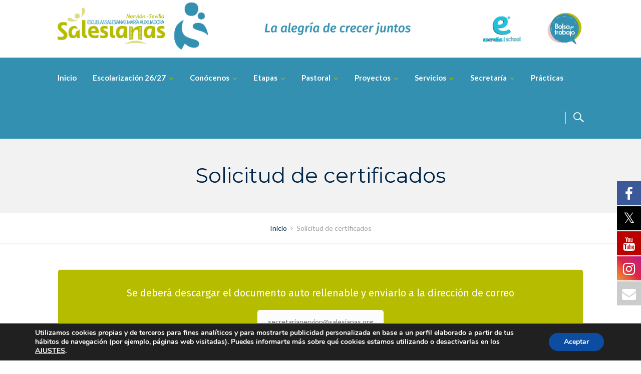

--- FILE ---
content_type: text/html; charset=UTF-8
request_url: https://nervion.salesianas.org/solicitud-certificados/
body_size: 20780
content:
<!DOCTYPE html>
<html lang="es">
<head>
<meta charset="UTF-8">
<meta http-equiv="X-UA-Compatible" content="IE=edge" />
<meta name="viewport" content="width=device-width, initial-scale=1">
<link rel="profile" href="http://gmpg.org/xfn/11">
<link rel="pingback" href="https://nervion.salesianas.org/xmlrpc.php">
<title>Solicitud de certificados | EESS Mª Auxiliadora Nervión</title>

			<style>
			.fuse_social_icons_links {
			    display: block;
			}
			.facebook-awesome-social::before {
			    content: "\f09a" !important;
			}
			


			.awesome-social-img img {
			    position: absolute;
			    top: 50%;
			    left: 50%;
			    transform: translate(-50%,-50%);
			}

			.awesome-social-img {
			    position: relative;
			}			
			.icon_wrapper .awesome-social {
			    font-family: 'FuseAwesome' !important;
			}
			#icon_wrapper .fuse_social_icons_links .awesome-social {
			    font-family: "FuseAwesome" !important;
			    ext-rendering: auto !important;
			    -webkit-font-smoothing: antialiased !important;
			    -moz-osx-font-smoothing: grayscale !important;
			}
									
			
				#icon_wrapper{
					position: fixed;
					top: 50%;
					right: 0px;
					z-index: 99999;
				}

			
			.awesome-social

			{

            margin-top:2px;

			color: #fff !important;

			text-align: center !important;

			display: block;

			
			line-height: 51px !important;

			width: 48px !important;

			height: 48px !important;

			font-size: 28px !important;

			
				-moz-transition: width 0.5s, height 0.5s, -webkit-transform 0.5s; /* For Safari 3.1 to 6.0 */



				-webkit-transition: width 0.5s, height 0.5s, -webkit-transform 0.5s; /* For Safari 3.1 to 6.0 */

				transition: width 0.5s, height 0.5s, transform 0.5s;



				


			}

			
			.awesome-social:hover

			{



			-webkit-transform: rotate(360deg); /* Chrome, Safari, Opera */

				transform: rotate(deg);

					-moz-transform: rotate(360deg); /* Chrome, Safari, Opera */

							-ms-transform: rotate(360deg); /* Chrome, Safari, Opera */



			}

				
			.fuse_social_icons_links

			{

			outline:0 !important;



			}

			.fuse_social_icons_links:hover{

			text-decoration:none !important;

			}

			
			.fb-awesome-social

			{

			background: #3b5998;
			border-color: #3b5998;
			
			}
			.facebook-awesome-social

			{

			background: #3b5998;
			border-color: #3b5998;
						}
			
			.fuseicon-threads.threads-awesome-social.awesome-social::before {
			    content: "\e900";
			    font-family: 'FuseCustomIcons' !important;
			    			}

			.fuseicon-threads.threads-awesome-social.awesome-social {
			    background: #000;
			}


			.tw-awesome-social

			{

			background:#00aced;
			border-color: #00aced;
			
			}
			.twitter-awesome-social

			{

			background:#000;
			border-color: #000;
			
			}
			.rss-awesome-social

			{

			background:#FA9B39;
			border-color: #FA9B39;
			
			}

			.linkedin-awesome-social

			{

			background:#007bb6;
			border-color: #007bb6;
						}

			.youtube-awesome-social

			{

			background:#bb0000;
			border-color: #bb0000;
						}

			.flickr-awesome-social

			{

			background: #ff0084;
			border-color: #ff0084;
						}

			.pinterest-awesome-social

			{

			background:#cb2027;
			border-color: #cb2027;
						}

			.stumbleupon-awesome-social

			{

			background:#f74425 ;
			border-color: #f74425;
						}

			.google-plus-awesome-social

			{

			background:#f74425 ;
			border-color: #f74425;
						}

			.instagram-awesome-social

			{

			    background: -moz-linear-gradient(45deg, #f09433 0%, #e6683c 25%, #dc2743 50%, #cc2366 75%, #bc1888 100%);
			    background: -webkit-linear-gradient(45deg, #f09433 0%,#e6683c 25%,#dc2743 50%,#cc2366 75%,#bc1888 100%);
			    background: linear-gradient(45deg, #f09433 0%,#e6683c 25%,#dc2743 50%,#cc2366 75%,#bc1888 100%);
			    filter: progid:DXImageTransform.Microsoft.gradient( startColorstr='#f09433', endColorstr='#bc1888',GradientType=1 );
			    border-color: #f09433;
					    

			}

			.tumblr-awesome-social

			{

			background: #32506d ;
			border-color: #32506d;
						}

			.vine-awesome-social

			{

			background: #00bf8f ;
			border-color: #00bf8f;
						}

            .vk-awesome-social {



            background: #45668e ;
            border-color: #45668e;
            
            }

            .soundcloud-awesome-social

                {

            background: #ff3300 ;
            border-color: #ff3300;
            
                }

                .reddit-awesome-social{



            background: #ff4500 ;
            border-color: #ff4500;

                            }

                .stack-awesome-social{



            background: #fe7a15 ;
            border-color: #fe7a15;
            
                }

                .behance-awesome-social{

            background: #1769ff ;
            border-color: #1769ff;
            
                }

                .github-awesome-social{

            background: #999999 ;
            border-color: #999999;
            


                }

                .envelope-awesome-social{

                  background: #ccc ;
 				  border-color: #ccc;                 
 				                  }

/*  Mobile */









             




			</style>

<meta name='robots' content='max-image-preview:large' />
	<style>img:is([sizes="auto" i], [sizes^="auto," i]) { contain-intrinsic-size: 3000px 1500px }</style>
	<link rel='dns-prefetch' href='//fonts.googleapis.com' />
<link rel="alternate" type="application/rss+xml" title="EESS Mª Auxiliadora Nervión &raquo; Feed" href="https://nervion.salesianas.org/feed/" />
<link rel="alternate" type="application/rss+xml" title="EESS Mª Auxiliadora Nervión &raquo; Feed de los comentarios" href="https://nervion.salesianas.org/comments/feed/" />
<script type="text/javascript">
/* <![CDATA[ */
window._wpemojiSettings = {"baseUrl":"https:\/\/s.w.org\/images\/core\/emoji\/15.0.3\/72x72\/","ext":".png","svgUrl":"https:\/\/s.w.org\/images\/core\/emoji\/15.0.3\/svg\/","svgExt":".svg","source":{"concatemoji":"https:\/\/nervion.salesianas.org\/wp-includes\/js\/wp-emoji-release.min.js?ver=6.7.4"}};
/*! This file is auto-generated */
!function(i,n){var o,s,e;function c(e){try{var t={supportTests:e,timestamp:(new Date).valueOf()};sessionStorage.setItem(o,JSON.stringify(t))}catch(e){}}function p(e,t,n){e.clearRect(0,0,e.canvas.width,e.canvas.height),e.fillText(t,0,0);var t=new Uint32Array(e.getImageData(0,0,e.canvas.width,e.canvas.height).data),r=(e.clearRect(0,0,e.canvas.width,e.canvas.height),e.fillText(n,0,0),new Uint32Array(e.getImageData(0,0,e.canvas.width,e.canvas.height).data));return t.every(function(e,t){return e===r[t]})}function u(e,t,n){switch(t){case"flag":return n(e,"\ud83c\udff3\ufe0f\u200d\u26a7\ufe0f","\ud83c\udff3\ufe0f\u200b\u26a7\ufe0f")?!1:!n(e,"\ud83c\uddfa\ud83c\uddf3","\ud83c\uddfa\u200b\ud83c\uddf3")&&!n(e,"\ud83c\udff4\udb40\udc67\udb40\udc62\udb40\udc65\udb40\udc6e\udb40\udc67\udb40\udc7f","\ud83c\udff4\u200b\udb40\udc67\u200b\udb40\udc62\u200b\udb40\udc65\u200b\udb40\udc6e\u200b\udb40\udc67\u200b\udb40\udc7f");case"emoji":return!n(e,"\ud83d\udc26\u200d\u2b1b","\ud83d\udc26\u200b\u2b1b")}return!1}function f(e,t,n){var r="undefined"!=typeof WorkerGlobalScope&&self instanceof WorkerGlobalScope?new OffscreenCanvas(300,150):i.createElement("canvas"),a=r.getContext("2d",{willReadFrequently:!0}),o=(a.textBaseline="top",a.font="600 32px Arial",{});return e.forEach(function(e){o[e]=t(a,e,n)}),o}function t(e){var t=i.createElement("script");t.src=e,t.defer=!0,i.head.appendChild(t)}"undefined"!=typeof Promise&&(o="wpEmojiSettingsSupports",s=["flag","emoji"],n.supports={everything:!0,everythingExceptFlag:!0},e=new Promise(function(e){i.addEventListener("DOMContentLoaded",e,{once:!0})}),new Promise(function(t){var n=function(){try{var e=JSON.parse(sessionStorage.getItem(o));if("object"==typeof e&&"number"==typeof e.timestamp&&(new Date).valueOf()<e.timestamp+604800&&"object"==typeof e.supportTests)return e.supportTests}catch(e){}return null}();if(!n){if("undefined"!=typeof Worker&&"undefined"!=typeof OffscreenCanvas&&"undefined"!=typeof URL&&URL.createObjectURL&&"undefined"!=typeof Blob)try{var e="postMessage("+f.toString()+"("+[JSON.stringify(s),u.toString(),p.toString()].join(",")+"));",r=new Blob([e],{type:"text/javascript"}),a=new Worker(URL.createObjectURL(r),{name:"wpTestEmojiSupports"});return void(a.onmessage=function(e){c(n=e.data),a.terminate(),t(n)})}catch(e){}c(n=f(s,u,p))}t(n)}).then(function(e){for(var t in e)n.supports[t]=e[t],n.supports.everything=n.supports.everything&&n.supports[t],"flag"!==t&&(n.supports.everythingExceptFlag=n.supports.everythingExceptFlag&&n.supports[t]);n.supports.everythingExceptFlag=n.supports.everythingExceptFlag&&!n.supports.flag,n.DOMReady=!1,n.readyCallback=function(){n.DOMReady=!0}}).then(function(){return e}).then(function(){var e;n.supports.everything||(n.readyCallback(),(e=n.source||{}).concatemoji?t(e.concatemoji):e.wpemoji&&e.twemoji&&(t(e.twemoji),t(e.wpemoji)))}))}((window,document),window._wpemojiSettings);
/* ]]> */
</script>
<link rel='stylesheet' id='sbi_styles-css' href='https://nervion.salesianas.org/wp-content/plugins/instagram-feed/css/sbi-styles.min.css?ver=6.7.1' type='text/css' media='all' />
<link rel='stylesheet' id='bootstrap-css' href='https://nervion.salesianas.org/wp-content/themes/enfant/css/bootstrap.min.css?ver=3.1.11' type='text/css' media='all' />
<style id='wp-emoji-styles-inline-css' type='text/css'>

	img.wp-smiley, img.emoji {
		display: inline !important;
		border: none !important;
		box-shadow: none !important;
		height: 1em !important;
		width: 1em !important;
		margin: 0 0.07em !important;
		vertical-align: -0.1em !important;
		background: none !important;
		padding: 0 !important;
	}
</style>
<link rel='stylesheet' id='wp-block-library-css' href='https://nervion.salesianas.org/wp-includes/css/dist/block-library/style.min.css?ver=6.7.4' type='text/css' media='all' />
<style id='classic-theme-styles-inline-css' type='text/css'>
/*! This file is auto-generated */
.wp-block-button__link{color:#fff;background-color:#32373c;border-radius:9999px;box-shadow:none;text-decoration:none;padding:calc(.667em + 2px) calc(1.333em + 2px);font-size:1.125em}.wp-block-file__button{background:#32373c;color:#fff;text-decoration:none}
</style>
<style id='global-styles-inline-css' type='text/css'>
:root{--wp--preset--aspect-ratio--square: 1;--wp--preset--aspect-ratio--4-3: 4/3;--wp--preset--aspect-ratio--3-4: 3/4;--wp--preset--aspect-ratio--3-2: 3/2;--wp--preset--aspect-ratio--2-3: 2/3;--wp--preset--aspect-ratio--16-9: 16/9;--wp--preset--aspect-ratio--9-16: 9/16;--wp--preset--color--black: #000000;--wp--preset--color--cyan-bluish-gray: #abb8c3;--wp--preset--color--white: #ffffff;--wp--preset--color--pale-pink: #f78da7;--wp--preset--color--vivid-red: #cf2e2e;--wp--preset--color--luminous-vivid-orange: #ff6900;--wp--preset--color--luminous-vivid-amber: #fcb900;--wp--preset--color--light-green-cyan: #7bdcb5;--wp--preset--color--vivid-green-cyan: #00d084;--wp--preset--color--pale-cyan-blue: #8ed1fc;--wp--preset--color--vivid-cyan-blue: #0693e3;--wp--preset--color--vivid-purple: #9b51e0;--wp--preset--gradient--vivid-cyan-blue-to-vivid-purple: linear-gradient(135deg,rgba(6,147,227,1) 0%,rgb(155,81,224) 100%);--wp--preset--gradient--light-green-cyan-to-vivid-green-cyan: linear-gradient(135deg,rgb(122,220,180) 0%,rgb(0,208,130) 100%);--wp--preset--gradient--luminous-vivid-amber-to-luminous-vivid-orange: linear-gradient(135deg,rgba(252,185,0,1) 0%,rgba(255,105,0,1) 100%);--wp--preset--gradient--luminous-vivid-orange-to-vivid-red: linear-gradient(135deg,rgba(255,105,0,1) 0%,rgb(207,46,46) 100%);--wp--preset--gradient--very-light-gray-to-cyan-bluish-gray: linear-gradient(135deg,rgb(238,238,238) 0%,rgb(169,184,195) 100%);--wp--preset--gradient--cool-to-warm-spectrum: linear-gradient(135deg,rgb(74,234,220) 0%,rgb(151,120,209) 20%,rgb(207,42,186) 40%,rgb(238,44,130) 60%,rgb(251,105,98) 80%,rgb(254,248,76) 100%);--wp--preset--gradient--blush-light-purple: linear-gradient(135deg,rgb(255,206,236) 0%,rgb(152,150,240) 100%);--wp--preset--gradient--blush-bordeaux: linear-gradient(135deg,rgb(254,205,165) 0%,rgb(254,45,45) 50%,rgb(107,0,62) 100%);--wp--preset--gradient--luminous-dusk: linear-gradient(135deg,rgb(255,203,112) 0%,rgb(199,81,192) 50%,rgb(65,88,208) 100%);--wp--preset--gradient--pale-ocean: linear-gradient(135deg,rgb(255,245,203) 0%,rgb(182,227,212) 50%,rgb(51,167,181) 100%);--wp--preset--gradient--electric-grass: linear-gradient(135deg,rgb(202,248,128) 0%,rgb(113,206,126) 100%);--wp--preset--gradient--midnight: linear-gradient(135deg,rgb(2,3,129) 0%,rgb(40,116,252) 100%);--wp--preset--font-size--small: 13px;--wp--preset--font-size--medium: 20px;--wp--preset--font-size--large: 36px;--wp--preset--font-size--x-large: 42px;--wp--preset--spacing--20: 0.44rem;--wp--preset--spacing--30: 0.67rem;--wp--preset--spacing--40: 1rem;--wp--preset--spacing--50: 1.5rem;--wp--preset--spacing--60: 2.25rem;--wp--preset--spacing--70: 3.38rem;--wp--preset--spacing--80: 5.06rem;--wp--preset--shadow--natural: 6px 6px 9px rgba(0, 0, 0, 0.2);--wp--preset--shadow--deep: 12px 12px 50px rgba(0, 0, 0, 0.4);--wp--preset--shadow--sharp: 6px 6px 0px rgba(0, 0, 0, 0.2);--wp--preset--shadow--outlined: 6px 6px 0px -3px rgba(255, 255, 255, 1), 6px 6px rgba(0, 0, 0, 1);--wp--preset--shadow--crisp: 6px 6px 0px rgba(0, 0, 0, 1);}:where(.is-layout-flex){gap: 0.5em;}:where(.is-layout-grid){gap: 0.5em;}body .is-layout-flex{display: flex;}.is-layout-flex{flex-wrap: wrap;align-items: center;}.is-layout-flex > :is(*, div){margin: 0;}body .is-layout-grid{display: grid;}.is-layout-grid > :is(*, div){margin: 0;}:where(.wp-block-columns.is-layout-flex){gap: 2em;}:where(.wp-block-columns.is-layout-grid){gap: 2em;}:where(.wp-block-post-template.is-layout-flex){gap: 1.25em;}:where(.wp-block-post-template.is-layout-grid){gap: 1.25em;}.has-black-color{color: var(--wp--preset--color--black) !important;}.has-cyan-bluish-gray-color{color: var(--wp--preset--color--cyan-bluish-gray) !important;}.has-white-color{color: var(--wp--preset--color--white) !important;}.has-pale-pink-color{color: var(--wp--preset--color--pale-pink) !important;}.has-vivid-red-color{color: var(--wp--preset--color--vivid-red) !important;}.has-luminous-vivid-orange-color{color: var(--wp--preset--color--luminous-vivid-orange) !important;}.has-luminous-vivid-amber-color{color: var(--wp--preset--color--luminous-vivid-amber) !important;}.has-light-green-cyan-color{color: var(--wp--preset--color--light-green-cyan) !important;}.has-vivid-green-cyan-color{color: var(--wp--preset--color--vivid-green-cyan) !important;}.has-pale-cyan-blue-color{color: var(--wp--preset--color--pale-cyan-blue) !important;}.has-vivid-cyan-blue-color{color: var(--wp--preset--color--vivid-cyan-blue) !important;}.has-vivid-purple-color{color: var(--wp--preset--color--vivid-purple) !important;}.has-black-background-color{background-color: var(--wp--preset--color--black) !important;}.has-cyan-bluish-gray-background-color{background-color: var(--wp--preset--color--cyan-bluish-gray) !important;}.has-white-background-color{background-color: var(--wp--preset--color--white) !important;}.has-pale-pink-background-color{background-color: var(--wp--preset--color--pale-pink) !important;}.has-vivid-red-background-color{background-color: var(--wp--preset--color--vivid-red) !important;}.has-luminous-vivid-orange-background-color{background-color: var(--wp--preset--color--luminous-vivid-orange) !important;}.has-luminous-vivid-amber-background-color{background-color: var(--wp--preset--color--luminous-vivid-amber) !important;}.has-light-green-cyan-background-color{background-color: var(--wp--preset--color--light-green-cyan) !important;}.has-vivid-green-cyan-background-color{background-color: var(--wp--preset--color--vivid-green-cyan) !important;}.has-pale-cyan-blue-background-color{background-color: var(--wp--preset--color--pale-cyan-blue) !important;}.has-vivid-cyan-blue-background-color{background-color: var(--wp--preset--color--vivid-cyan-blue) !important;}.has-vivid-purple-background-color{background-color: var(--wp--preset--color--vivid-purple) !important;}.has-black-border-color{border-color: var(--wp--preset--color--black) !important;}.has-cyan-bluish-gray-border-color{border-color: var(--wp--preset--color--cyan-bluish-gray) !important;}.has-white-border-color{border-color: var(--wp--preset--color--white) !important;}.has-pale-pink-border-color{border-color: var(--wp--preset--color--pale-pink) !important;}.has-vivid-red-border-color{border-color: var(--wp--preset--color--vivid-red) !important;}.has-luminous-vivid-orange-border-color{border-color: var(--wp--preset--color--luminous-vivid-orange) !important;}.has-luminous-vivid-amber-border-color{border-color: var(--wp--preset--color--luminous-vivid-amber) !important;}.has-light-green-cyan-border-color{border-color: var(--wp--preset--color--light-green-cyan) !important;}.has-vivid-green-cyan-border-color{border-color: var(--wp--preset--color--vivid-green-cyan) !important;}.has-pale-cyan-blue-border-color{border-color: var(--wp--preset--color--pale-cyan-blue) !important;}.has-vivid-cyan-blue-border-color{border-color: var(--wp--preset--color--vivid-cyan-blue) !important;}.has-vivid-purple-border-color{border-color: var(--wp--preset--color--vivid-purple) !important;}.has-vivid-cyan-blue-to-vivid-purple-gradient-background{background: var(--wp--preset--gradient--vivid-cyan-blue-to-vivid-purple) !important;}.has-light-green-cyan-to-vivid-green-cyan-gradient-background{background: var(--wp--preset--gradient--light-green-cyan-to-vivid-green-cyan) !important;}.has-luminous-vivid-amber-to-luminous-vivid-orange-gradient-background{background: var(--wp--preset--gradient--luminous-vivid-amber-to-luminous-vivid-orange) !important;}.has-luminous-vivid-orange-to-vivid-red-gradient-background{background: var(--wp--preset--gradient--luminous-vivid-orange-to-vivid-red) !important;}.has-very-light-gray-to-cyan-bluish-gray-gradient-background{background: var(--wp--preset--gradient--very-light-gray-to-cyan-bluish-gray) !important;}.has-cool-to-warm-spectrum-gradient-background{background: var(--wp--preset--gradient--cool-to-warm-spectrum) !important;}.has-blush-light-purple-gradient-background{background: var(--wp--preset--gradient--blush-light-purple) !important;}.has-blush-bordeaux-gradient-background{background: var(--wp--preset--gradient--blush-bordeaux) !important;}.has-luminous-dusk-gradient-background{background: var(--wp--preset--gradient--luminous-dusk) !important;}.has-pale-ocean-gradient-background{background: var(--wp--preset--gradient--pale-ocean) !important;}.has-electric-grass-gradient-background{background: var(--wp--preset--gradient--electric-grass) !important;}.has-midnight-gradient-background{background: var(--wp--preset--gradient--midnight) !important;}.has-small-font-size{font-size: var(--wp--preset--font-size--small) !important;}.has-medium-font-size{font-size: var(--wp--preset--font-size--medium) !important;}.has-large-font-size{font-size: var(--wp--preset--font-size--large) !important;}.has-x-large-font-size{font-size: var(--wp--preset--font-size--x-large) !important;}
:where(.wp-block-post-template.is-layout-flex){gap: 1.25em;}:where(.wp-block-post-template.is-layout-grid){gap: 1.25em;}
:where(.wp-block-columns.is-layout-flex){gap: 2em;}:where(.wp-block-columns.is-layout-grid){gap: 2em;}
:root :where(.wp-block-pullquote){font-size: 1.5em;line-height: 1.6;}
</style>
<link rel='stylesheet' id='contact-form-7-css' href='https://nervion.salesianas.org/wp-content/plugins/contact-form-7/includes/css/styles.css?ver=6.1.4' type='text/css' media='all' />
<style id='contact-form-7-inline-css' type='text/css'>
.wpcf7 .wpcf7-recaptcha iframe {margin-bottom: 0;}.wpcf7 .wpcf7-recaptcha[data-align="center"] > div {margin: 0 auto;}.wpcf7 .wpcf7-recaptcha[data-align="right"] > div {margin: 0 0 0 auto;}
</style>
<link rel='stylesheet' id='zoutula-style-css' href='https://nervion.salesianas.org/wp-content/plugins/enfant-theme-extension/shortcodes/assets/css/zoutula-shortcodes.css?ver=3.1.11' type='text/css' media='all' />
<link rel='stylesheet' id='zoutula-responsive-css' href='https://nervion.salesianas.org/wp-content/plugins/enfant-theme-extension/shortcodes/assets/css/zoutula-responsive.css?ver=3.1.11' type='text/css' media='all' />
<link rel='stylesheet' id='zoutula-font-icons-css' href='https://nervion.salesianas.org/wp-content/plugins/enfant-theme-extension/shortcodes/assets/font-icons/flaticon.css?ver=3.1.11' type='text/css' media='all' />
<link rel='stylesheet' id='owl-carousel-css' href='https://nervion.salesianas.org/wp-content/plugins/enfant-theme-extension/shortcodes/assets/css/owl.carousel.min.css?ver=3.1.11' type='text/css' media='all' />
<link rel='stylesheet' id='essential-grid-plugin-settings-css' href='https://nervion.salesianas.org/wp-content/plugins/essential-grid/public/assets/css/settings.css?ver=3.0.4' type='text/css' media='all' />
<link rel='stylesheet' id='tp-fontello-css' href='https://nervion.salesianas.org/wp-content/plugins/essential-grid/public/assets/font/fontello/css/fontello.css?ver=3.0.4' type='text/css' media='all' />
<link rel='stylesheet' id='tp-font-awesome-css' href='https://nervion.salesianas.org/wp-content/plugins/essential-grid/public/assets/font/font-awesome/css/font-awesome.css?ver=3.0.4' type='text/css' media='all' />
<link rel='stylesheet' id='redux-extendify-styles-css' href='https://nervion.salesianas.org/wp-content/plugins/fuse-social-floating-sidebar/framework/redux-core/assets/css/extendify-utilities.css?ver=4.4.0' type='text/css' media='all' />
<link rel='stylesheet' id='fuse-awesome-css' href='https://nervion.salesianas.org/wp-content/plugins/fuse-social-floating-sidebar/inc/font-awesome/css/font-awesome.min.css?ver=5.4.12' type='text/css' media='all' />
<link rel='stylesheet' id='collapscore-css-css' href='https://nervion.salesianas.org/wp-content/plugins/jquery-collapse-o-matic/css/core_style.css?ver=1.0' type='text/css' media='all' />
<link rel='stylesheet' id='collapseomatic-css-css' href='https://nervion.salesianas.org/wp-content/plugins/jquery-collapse-o-matic/css/light_style.css?ver=1.6' type='text/css' media='all' />
<link rel='stylesheet' id='video_popup_main_style-css' href='https://nervion.salesianas.org/wp-content/plugins/video-popup/assets/css/videoPopup.css?ver=2.0.3' type='text/css' media='all' />
<link rel='stylesheet' id='wp-show-posts-css' href='https://nervion.salesianas.org/wp-content/plugins/wp-show-posts/css/wp-show-posts-min.css?ver=1.1.6' type='text/css' media='all' />
<link rel='stylesheet' id='enfant-style-css' href='https://nervion.salesianas.org/wp-content/themes/enfant/style.css?ver=3.1.11' type='text/css' media='all' />
<style id='enfant-style-inline-css' type='text/css'>
body, aside a,
    .ztl-package-circle .period,
    .ztl-main-font{
        font-family: 'Lato',sans-serif;
    }

    .ztl-announcement .line-1,
    #search-modal .search-title,
    .sidebar-ztl h2,
    .ztl-counter .counter,
    .ztl-package-circle .item,
    .ztl-package-description span:first-child,
    .ztl-countdown .grid h1,
    .ztl-steps-carousel .number-step,
    .comment-reply-title,
    .comments-title,
    .ztl-contact-heading,
    .ztl-error-code,
    .ztl-404-page-description,
    .ztl-staff-item .variation-2 .staff-title,
    .ztl-heading,
    .page-top .entry-title,
    .ztl-course-item .course-title,
    .ztl-accordion h4 a,
    .ztl-accent-font,
    .enfant-navigation {
    	 font-family: 'Montserrat',sans-serif;
    }
    
    .ztl-tabs .vc_tta-panel-title > a,
    .ztl-tabs .vc_tta-tabs-list .vc_tta-tab > a{
        color: #3490b0 !important;
        border-color: #3490b0;
    }
    
    .ztl-tabs .vc_active .vc_tta-panel-title > a span:after,
    .ztl-tabs .vc_tta-tabs-list .vc_active > a span:after {
         border-top: 10px solid #3490b0;
    }
    
    .ztl-tabs .vc_active .vc_tta-panel-title > a,
    .ztl-tabs .vc_tta-tabs-list .vc_tta-tab > a:hover,
    .ztl-tabs .vc_tta-tabs-list .vc_active > a,
    .ztl-tabs .vc_tta-panel-title> a:hover {
        background-color:#3490b0 !important;
        color: #ffffff !important;
        border:2px solid #3490b0 !important;
    }
    
    .ztl-error-code,
    .ztl-404-page-description{
        color: #b6bc00;
    }

    .ztl-steps-carousel .owl-prev,
    .ztl-steps-carousel .owl-next,
    .ztl-testimonials-carousel .owl-prev,
    .ztl-testimonials-carousel .owl-next{
    	 font-family: 'Montserrat',sans-serif;
    	 color: #3490b0;
    	 border-color: #3490b0;
    }

    .ztl-steps-carousel .owl-prev:hover,
    .ztl-steps-carousel .owl-next:hover,
    .ztl-testimonials-carousel .owl-prev:hover,
    .ztl-testimonials-carousel .owl-next:hover{
    	 font-family: 'Montserrat',sans-serif;
    	 background-color: #3490b0 !important;
    	 border-color: #3490b0;
    	 color:#fff;
    }
    
    .ztl-testimonials-carousel .owl-dots .owl-dot{
         border-color: #3490b0;
    }
    .ztl-testimonials-carousel .owl-dots .owl-dot:hover, 
    .ztl-testimonials-carousel .owl-dots .owl-dot.active{
        background-color: #3490b0 !important;
    }
    
    .ztl-first-color{
       color: #3490b0;
    }
    
    .ztl-accordion h4 a,
    .ztl-accordion h4 a:hover{
       color: #b6bc00 !important;
    }
    
    .ztl-accordion h4 a i:before,
    .ztl-accordion h4 a i:after{
        border-color: #3490b0 !important;
    }

    .ztl-button-one a,
    .ztl-button-two a,
    .ztl-button-two span.ztl-action,
    .ztl-button-three a,
    .ztl-button-four a{
    	white-space: nowrap;
    }

    /*Button Style One*/
   
    .ztl-button-one a,
    .ztl-button-one button {
    	padding:10px 20px !important;
    	border-radius:28px;
    	border:solid 2px;
    	font-size:14px;
    	line-height:18px;
		transition: all .2s ease-in-out;
		-webkit-transition: all .2s ease-in-out;
		font-weight:500;
		font-family: 'Montserrat',sans-serif;
		text-transform:uppercase;
		text-decoration:none;
		display:inline-block;
    }
    
    .ztl-button-one a,
    .ztl-button-one a:focus,
    .ztl-button-one button,
    .ztl-button-one button:focus {
    	color: #3490b0 !important;
    	border-color: #3490b0 !important;
    	background-color: transparent !important;
    	text-decoration:none;

    }
    .ztl-button-one button:hover,
    .ztl-button-one button:active,
    .ztl-button-one a:hover,
    .ztl-button-one a:active {
    	color: #fff !important;
    	background-color: #3490b0 !important;
    	text-decoration:none;
    }
    

    /*Button Style Two*/

    .ztl-button-two a,
    .ztl-button-two span.ztl-action,
    .ztl-button-two button{
    	padding:10px 20px !important;
    	border-radius:28px;
    	border:solid 2px;
    	font-size:14px;
    	line-height:18px;
    	transition: all .2s ease-in-out;
    	-webkit-transition: all .2s ease-in-out;
		cursor:pointer;
		font-weight:500;
		font-family: 'Montserrat',sans-serif;
		text-transform:uppercase;
		text-decoration:none;
		display:inline-block;
    }
    .ztl-button-two a,
    .ztl-button-two a:focus,    
    .ztl-button-two span.ztl-action,
    .ztl-button-two span.ztl-action:focus,
    .ztl-button-two button,
    .ztl-button-two button:focus{
    	color: #fff !important;
    	border-color: #fff !important;
    	background-color: transparent !important;
    	text-decoration:none;
    }
    .ztl-button-two button:hover,
    .ztl-button-two button:active,    
    .ztl-button-two span.ztl-action:hover,
    .ztl-button-two span.ztl-action:active,
    .ztl-button-two a:hover,
    .ztl-button-two a:active{
    	color: #fff !important;
    	background-color: #3490b0 !important;
    	border-color: #3490b0 !important;
    	text-decoration:none;
    	cursor:pointer;
    }
    
    
    /*Button Style Three*/

    .ztl-button-three a,
    .ztl-button-three button,
    .ztl-button-three input[type="submit"]{
    	padding:10px 20px !important;
    	border-radius:28px;
    	border:solid 2px;
    	font-size:14px;
    	line-height:18px;
    	transition: all .2s ease-in-out;
    	-webkit-transition: all .2s ease-in-out;
		cursor:pointer;
		font-weight:500;
		font-family: 'Montserrat',sans-serif;
		text-transform:uppercase;
		text-decoration:none;
		display:inline-block;
    }
    .ztl-button-three a,
    .ztl-button-three a:focus,
    .ztl-button-three button,
    .ztl-button-three button:focus,
    .ztl-button-three input[type="submit"],
    .ztl-button-three input[type="submit"]:focus{
    	background-color: #3490b0 !important;
    	border-color: #3490b0 !important;
    	color: #fff !important;
    	text-decoration:none;
    }
    .ztl-button-three button:hover,
    .ztl-button-three button:active,
    .ztl-button-three a:hover,
    .ztl-button-three a:active,
    .ztl-button-three input[type="submit"]:hover,
    .ztl-button-three input[type="submit"]:active {
    	color: #3490b0 !important;
    	border-color: #3490b0 !important;
    	background-color: transparent !important;
    	text-decoration:none;
    	cursor:pointer;
    }


    /*Button Style Four*/

    .ztl-button-four a,
    .ztl-button-four button{
    	padding:10px 20px !important;
    	border-radius:28px;
    	border:solid 2px;
    	font-size:14px;
    	line-height:18px;
    	transition: all .2s ease-in-out;
    	-webkit-transition: all .2s ease-in-out;
		cursor:pointer;
		font-weight:500;
		font-family: 'Montserrat',sans-serif;
		text-transform:uppercase;
		text-decoration:none;
		display:inline-block;
    }
    .ztl-button-four a,
    .ztl-button-four a:focus,
    .ztl-button-four button,
    .ztl-button-four button:focus{
    	background-color: #3490b0 !important;
    	border-color: #3490b0 !important;
    	color: #ffffff !important;
    	text-decoration:none;
    }
    .ztl-button-four button:hover,
    .ztl-button-four button:active,
    .ztl-button-four a:hover,
    .ztl-button-four a:active{
    	color: #fff !important;
    	border-color: #fff !important;
    	background-color: transparent !important;
    	text-decoration:none;
    	cursor:pointer;
    }
    
    /* Enfant Navigation */
    .enfant-navigation .esg-navigationbutton:hover,
    .enfant-navigation .esg-filterbutton:hover,
    .enfant-navigation .esg-sortbutton:hover,
    .enfant-navigation .esg-sortbutton-order:hover,
    .enfant-navigation .esg-cartbutton-order:hover,
    .enfant-navigation .esg-filterbutton.selected{
        color: #fff !important;
    	background-color: #3490b0 !important;
    	border-color: #3490b0 !important;
    	text-decoration:none;
    	cursor:pointer;
    	font-family: 'Lato',sans-serif;
    }
    
    .enfant-navigation .esg-filterbutton,
    .enfant-navigation .esg-navigationbutton,
    .enfant-navigation .esg-sortbutton,
    .enfant-navigation .esg-cartbutton{
    	color: #3490b0 !important;
    	border-color: #3490b0 !important;
    	background-color: transparent !important;
    	text-decoration:none;
    	font-family: 'Lato',sans-serif;
    }

    /* Shortcodes default colors */

    .ztl-divider.primary > span.circle{ border:2px solid #3490b0; }
	.ztl-divider.primary > span > span:first-child{ background-color: #3490b0; }
	.ztl-divider.primary > span > span:last-child{ background-color: #3490b0; }
	.ztl-divider.secondary > span{ background-color: #3490b0; }


	.ztl-widget-recent-posts ul > li > .ztl-recent-post-date span{
		color: #3490b0 !important;
		font-size:24px;
		font-weight: bold;
	}

	.ztl-grid-post-date span,
	.eg-item-skin-enfant-blog-element-31 span,
	
	.ztl-event-date span{
		color: #3490b0 !important;
		font-size:32px;
	}
	.ztl-event-info {
		color: #b6bc00;
	}

	#ztl-loader{
		border-top: 2px solid #3490b0;
	}

	.ztl-list li:before{
		color:#3490b0;
	}

    a,
    .ztl-link,
    .ztl-title-medium,
    .ztl-staff-item .staff-title,
    .no-results .page-title,
    .category-listing .title a {
        color: #002749;
    }
    .ztl-widget-recent-posts h6 a:hover{
        color: #002749;
    }
    .post-navigation .nav-previous a:hover,
    .post-navigation .nav-next a:hover{
        color: #002749;
    }
    
    a:visited,
    a:active,
    a:focus,
    .sidebar-right .menu a{
        color: #002749;
    }
    a:hover,
    .sidebar-right li>a:hover {
        color: #002749;
    }

    .ztl-social a{
        color: #3490b0;
    }
    .ztl-social a:hover{
        color: #b6bc00;
    }

    #ztl-shopping-bag .qty{
    	background-color:#b6bc00;
    	color:#fff;
    	font-family: 'Montserrat',sans-serif;
    }
    
    #ztl-shopping-bag  a .ztl-cart-quantity,
    #ztl-shopping-bag  a:hover .ztl-cart-quantity{
        color:#fff;
    }

    #menu-toggle span {
        background-color:#b6bc00;
    }

    .main-navigation .menu-item-has-children > a:after{
    	color:#b6bc00;
    }

    #ztl-copyright{
        color: #3490b0;
    }

    #ztl-copyright a{
		text-decoration:underline;
		cursor:pointer;
		color: #3490b0;
    }

    .main-navigation a{
        font-size: 15px;
        font-weight: 700;
     }

    .main-navigation ul ul li{
    	background-color: #b6bc00 !important;
    }
    .main-navigation ul ul li:first-child:before {
		content: '';
		width: 0;
		height: 0;
		border-left: 10px solid transparent;
		border-right: 10px solid transparent;
		border-bottom: 10px solid #b6bc00;
		position: absolute;
		top: -10px;
		left: 20px;
	}

	.main-navigation ul ul ul li:first-child:before {
		content: '';
		width: 0;
		height: 0;
		border-top: 10px solid transparent;
		border-bottom: 10px solid transparent;
		border-right: 10px solid #b6bc00;
		position: absolute;
		left: -20px;;
		top: 23px;
	}

    .main-navigation ul ul li a,
    .main-navigation ul ul li:hover a{
        color: #ffffff !important;
    }
    
    .main-navigation .menu-item-has-children .menu-item-has-children > a:after{
        color: #ffffff;
        -ms-transform: rotate(270deg);
        -webkit-transform: rotate(270deg);
        transform: rotate(270deg);
        
    }

    .main-navigation a{
        color: #ffffff !important;
    }

    /*.main-navigation .current_page_item > a,
    .main-navigation .current_page_ancestor > a,
    .main-navigation .current-menu-item > a,
    .main-navigation .current-menu-ancestor > a,
    .main-navigation .sub-menu li.current-menu-item > a,
    .main-navigation .sub-menu li.current_page_item > a{
        color: #b6bc00 !important;
    }

	.main-navigation ul ul > li:hover > a {
    	 color: #b6bc00 !important;
	} */


	.ztl-tools-wrapper .item span{
		color:#ffffff;
	}
	.ztl-tools-wrapper .item span:hover{
		color:#b6bc00;
	}

	#ztl-shopping-bag div:hover span{
		color:#b6bc00;
	}
	/*
    .main-navigation .current_page_item ul a,
    .main-navigation .current-menu-item ul a{
        color: #ffffff !important;
    }*/

    .post-navigation .ztl-icon-navigation  {
        color: #3490b0;
    }
    
    .ztl-recent-post-date,
    .ztl-recent-post-date a,
    .category-listing .item .date,
    .category-listing .item .date a,{
        color: #b6bc00;
    }
    
    .ztl-recent-post-date a span,
    .ztl-single .date a span,
    .category-listing .item .date a span{
        color: #3490b0;
        font-size: 32px; 
        font-weight:bold;
    }

    .tp-leftarrow,
    .tp-rightarrow{
        background-color:transparent !important;
    }
    
    .site-footer .site-info{
        background-color:#ffffff;
    }
    .site-header{
        background-color:#3490b0;
        border-color: #f2f2f2;
    }
    
    .ztl-tools-wrapper .item,
    .category-listing .item .info,
    .ztl-post .info,
    .comment-navigation .nav-previous,
    .paging-navigation .nav-previous,
    .post-navigation .nav-previous,
    .comment-navigation .nav-next,
    .paging-navigation .nav-next,
    .post-navigation .nav-next,
    .ztl-course-item .course-description div,
    .ztl-course-description div,
    .ztl-course-item .course-description div:last-child,
    .ztl-course-description div:last-child {
    	border-color: #f2f2f2;
    }
    
    .comment article {
        border-bottom: 2px solid #f2f2f2;
    }
    
    .ztl-breadcrumb-container{
        border-color: #f2f2f2;
    }
    
    .category-listing .item:after{
        background-color: #f2f2f2;
    }

    .category-listing .item i,
    .ztl-post i,
    .ztl-widget-recent-posts ul>li>a+h6+span i{
        color: #3490b0;
    }

    .ztl-scroll-top:hover{
        background-color: #3490b0;
    }

    .pagination .page-numbers {
        color:#3490b0;
    }
    .pagination .current,
    .pagination .current:hover,
    .vc_tta-color-white.vc_tta-style-flat .vc_tta-panel .vc_tta-panel-heading:hover {
        color:#ffffff !important;
        background-color:#b6bc00 !important;
     }
    .pagination .page-numbers:hover {
        background-color: #b6bc00;
        color:#ffffff;
    }
    .pagination .prev:hover,
    .pagination .next:hover {
        color:#b6bc00;
        background-color:transparent !important;}

    .category-sidebar-right .widget_text li:before,
    .post-sidebar-right .widget_text li:before,
    .ztl-post-info:before{
        color:#3490b0;
    }

    aside select {
        border-color: #f2f2f2;
    }

    aside caption{
    	color: #b6bc00;
    }
        
    .comment-author,
    .comments-title,
    .comment-reply-title,
    .ztl-course-item .course-title,
    .ztl-course-item .detail{
        color: #b6bc00 !important;
    }
    .sidebar-right .widget-title::after,
    .custom-header-title::after,
    .widget-title::after{
        background-color: #3490b0;
    }
    .sidebar-footer{
        background-color: #3490b0;
    }
    .ztl-widget-category-container .author a,
    .ztl-widget-category-container .category,
    .ztl-widget-category-container .category a,
    .ztl-widget-category-container .entry-date,
    .ztl-widget-category-container .entry-date a,
    .category-listing .info a,
    .category-listing .info,
    .posted-on a, .byline,
    .byline .author a,
    .entry-footer, .comment-form,
    .entry-footer a,
    .ztl-post .info,
    .comment-metadata a,
    .ztl-post .info a,
    .ztl-breadcrumb-container,
    .ztl-staff-item .staff-position{
        color:#a0a0a0;
    }
 
    @media only screen and (max-width: 767px) {
    	.main-navigation ul ul li a,
    	.main-navigation ul ul li:hover a{
    		color:#ffffff !important;
    	}
        .main-navigation ul li{
            border-bottom:1px solid #f2f2f2;
        }
        .main-navigation ul ul li:first-child{
            border-top:1px solid #f2f2f2;
        }
        .main-navigation .menu-item-has-children .menu-item-has-children > a:after{
        color: #b6bc00;
        -ms-transform: rotate(0deg);
        -webkit-transform: rotate(0deg);
        transform: rotate(0deg);
        
    }
    }
</style>
<link rel='stylesheet' id='enfant-style-responsive-css' href='https://nervion.salesianas.org/wp-content/themes/enfant/css/enfant-responsive.css?ver=3.1.11' type='text/css' media='all' />
<link rel='stylesheet' id='font-awesome-css' href='https://nervion.salesianas.org/wp-content/themes/enfant/css/font-awesome.min.css?ver=3.1.11' type='text/css' media='all' />
<link rel='stylesheet' id='enfant-flaticon-css' href='https://nervion.salesianas.org/wp-content/themes/enfant/css/enfant-flaticon.css?ver=3.1.11' type='text/css' media='all' />
<link rel='stylesheet' id='enfant-fonts-css' href='https://fonts.googleapis.com/css?family=Lato%3A300%2C400%2C500%2C700%7CMontserrat%3A300%2C400%2C500%2C700&#038;subset=Latin&#038;ver=6.7.4' type='text/css' media='all' />
<link rel='stylesheet' id='js_composer_front-css' href='https://nervion.salesianas.org/wp-content/plugins/js_composer/assets/css/js_composer.min.css?ver=6.6.0' type='text/css' media='all' />
<link rel='stylesheet' id='moove_gdpr_frontend-css' href='https://nervion.salesianas.org/wp-content/plugins/gdpr-cookie-compliance/dist/styles/gdpr-main.css?ver=5.0.9' type='text/css' media='all' />
<style id='moove_gdpr_frontend-inline-css' type='text/css'>
#moove_gdpr_cookie_modal,#moove_gdpr_cookie_info_bar,.gdpr_cookie_settings_shortcode_content{font-family:&#039;Nunito&#039;,sans-serif}#moove_gdpr_save_popup_settings_button{background-color:#373737;color:#fff}#moove_gdpr_save_popup_settings_button:hover{background-color:#000}#moove_gdpr_cookie_info_bar .moove-gdpr-info-bar-container .moove-gdpr-info-bar-content a.mgbutton,#moove_gdpr_cookie_info_bar .moove-gdpr-info-bar-container .moove-gdpr-info-bar-content button.mgbutton{background-color:#0C4DA2}#moove_gdpr_cookie_modal .moove-gdpr-modal-content .moove-gdpr-modal-footer-content .moove-gdpr-button-holder a.mgbutton,#moove_gdpr_cookie_modal .moove-gdpr-modal-content .moove-gdpr-modal-footer-content .moove-gdpr-button-holder button.mgbutton,.gdpr_cookie_settings_shortcode_content .gdpr-shr-button.button-green{background-color:#0C4DA2;border-color:#0C4DA2}#moove_gdpr_cookie_modal .moove-gdpr-modal-content .moove-gdpr-modal-footer-content .moove-gdpr-button-holder a.mgbutton:hover,#moove_gdpr_cookie_modal .moove-gdpr-modal-content .moove-gdpr-modal-footer-content .moove-gdpr-button-holder button.mgbutton:hover,.gdpr_cookie_settings_shortcode_content .gdpr-shr-button.button-green:hover{background-color:#fff;color:#0C4DA2}#moove_gdpr_cookie_modal .moove-gdpr-modal-content .moove-gdpr-modal-close i,#moove_gdpr_cookie_modal .moove-gdpr-modal-content .moove-gdpr-modal-close span.gdpr-icon{background-color:#0C4DA2;border:1px solid #0C4DA2}#moove_gdpr_cookie_info_bar span.moove-gdpr-infobar-allow-all.focus-g,#moove_gdpr_cookie_info_bar span.moove-gdpr-infobar-allow-all:focus,#moove_gdpr_cookie_info_bar button.moove-gdpr-infobar-allow-all.focus-g,#moove_gdpr_cookie_info_bar button.moove-gdpr-infobar-allow-all:focus,#moove_gdpr_cookie_info_bar span.moove-gdpr-infobar-reject-btn.focus-g,#moove_gdpr_cookie_info_bar span.moove-gdpr-infobar-reject-btn:focus,#moove_gdpr_cookie_info_bar button.moove-gdpr-infobar-reject-btn.focus-g,#moove_gdpr_cookie_info_bar button.moove-gdpr-infobar-reject-btn:focus,#moove_gdpr_cookie_info_bar span.change-settings-button.focus-g,#moove_gdpr_cookie_info_bar span.change-settings-button:focus,#moove_gdpr_cookie_info_bar button.change-settings-button.focus-g,#moove_gdpr_cookie_info_bar button.change-settings-button:focus{-webkit-box-shadow:0 0 1px 3px #0C4DA2;-moz-box-shadow:0 0 1px 3px #0C4DA2;box-shadow:0 0 1px 3px #0C4DA2}#moove_gdpr_cookie_modal .moove-gdpr-modal-content .moove-gdpr-modal-close i:hover,#moove_gdpr_cookie_modal .moove-gdpr-modal-content .moove-gdpr-modal-close span.gdpr-icon:hover,#moove_gdpr_cookie_info_bar span[data-href]>u.change-settings-button{color:#0C4DA2}#moove_gdpr_cookie_modal .moove-gdpr-modal-content .moove-gdpr-modal-left-content #moove-gdpr-menu li.menu-item-selected a span.gdpr-icon,#moove_gdpr_cookie_modal .moove-gdpr-modal-content .moove-gdpr-modal-left-content #moove-gdpr-menu li.menu-item-selected button span.gdpr-icon{color:inherit}#moove_gdpr_cookie_modal .moove-gdpr-modal-content .moove-gdpr-modal-left-content #moove-gdpr-menu li a span.gdpr-icon,#moove_gdpr_cookie_modal .moove-gdpr-modal-content .moove-gdpr-modal-left-content #moove-gdpr-menu li button span.gdpr-icon{color:inherit}#moove_gdpr_cookie_modal .gdpr-acc-link{line-height:0;font-size:0;color:transparent;position:absolute}#moove_gdpr_cookie_modal .moove-gdpr-modal-content .moove-gdpr-modal-close:hover i,#moove_gdpr_cookie_modal .moove-gdpr-modal-content .moove-gdpr-modal-left-content #moove-gdpr-menu li a,#moove_gdpr_cookie_modal .moove-gdpr-modal-content .moove-gdpr-modal-left-content #moove-gdpr-menu li button,#moove_gdpr_cookie_modal .moove-gdpr-modal-content .moove-gdpr-modal-left-content #moove-gdpr-menu li button i,#moove_gdpr_cookie_modal .moove-gdpr-modal-content .moove-gdpr-modal-left-content #moove-gdpr-menu li a i,#moove_gdpr_cookie_modal .moove-gdpr-modal-content .moove-gdpr-tab-main .moove-gdpr-tab-main-content a:hover,#moove_gdpr_cookie_info_bar.moove-gdpr-dark-scheme .moove-gdpr-info-bar-container .moove-gdpr-info-bar-content a.mgbutton:hover,#moove_gdpr_cookie_info_bar.moove-gdpr-dark-scheme .moove-gdpr-info-bar-container .moove-gdpr-info-bar-content button.mgbutton:hover,#moove_gdpr_cookie_info_bar.moove-gdpr-dark-scheme .moove-gdpr-info-bar-container .moove-gdpr-info-bar-content a:hover,#moove_gdpr_cookie_info_bar.moove-gdpr-dark-scheme .moove-gdpr-info-bar-container .moove-gdpr-info-bar-content button:hover,#moove_gdpr_cookie_info_bar.moove-gdpr-dark-scheme .moove-gdpr-info-bar-container .moove-gdpr-info-bar-content span.change-settings-button:hover,#moove_gdpr_cookie_info_bar.moove-gdpr-dark-scheme .moove-gdpr-info-bar-container .moove-gdpr-info-bar-content button.change-settings-button:hover,#moove_gdpr_cookie_info_bar.moove-gdpr-dark-scheme .moove-gdpr-info-bar-container .moove-gdpr-info-bar-content u.change-settings-button:hover,#moove_gdpr_cookie_info_bar span[data-href]>u.change-settings-button,#moove_gdpr_cookie_info_bar.moove-gdpr-dark-scheme .moove-gdpr-info-bar-container .moove-gdpr-info-bar-content a.mgbutton.focus-g,#moove_gdpr_cookie_info_bar.moove-gdpr-dark-scheme .moove-gdpr-info-bar-container .moove-gdpr-info-bar-content button.mgbutton.focus-g,#moove_gdpr_cookie_info_bar.moove-gdpr-dark-scheme .moove-gdpr-info-bar-container .moove-gdpr-info-bar-content a.focus-g,#moove_gdpr_cookie_info_bar.moove-gdpr-dark-scheme .moove-gdpr-info-bar-container .moove-gdpr-info-bar-content button.focus-g,#moove_gdpr_cookie_info_bar.moove-gdpr-dark-scheme .moove-gdpr-info-bar-container .moove-gdpr-info-bar-content a.mgbutton:focus,#moove_gdpr_cookie_info_bar.moove-gdpr-dark-scheme .moove-gdpr-info-bar-container .moove-gdpr-info-bar-content button.mgbutton:focus,#moove_gdpr_cookie_info_bar.moove-gdpr-dark-scheme .moove-gdpr-info-bar-container .moove-gdpr-info-bar-content a:focus,#moove_gdpr_cookie_info_bar.moove-gdpr-dark-scheme .moove-gdpr-info-bar-container .moove-gdpr-info-bar-content button:focus,#moove_gdpr_cookie_info_bar.moove-gdpr-dark-scheme .moove-gdpr-info-bar-container .moove-gdpr-info-bar-content span.change-settings-button.focus-g,span.change-settings-button:focus,button.change-settings-button.focus-g,button.change-settings-button:focus,#moove_gdpr_cookie_info_bar.moove-gdpr-dark-scheme .moove-gdpr-info-bar-container .moove-gdpr-info-bar-content u.change-settings-button.focus-g,#moove_gdpr_cookie_info_bar.moove-gdpr-dark-scheme .moove-gdpr-info-bar-container .moove-gdpr-info-bar-content u.change-settings-button:focus{color:#0C4DA2}#moove_gdpr_cookie_modal .moove-gdpr-branding.focus-g span,#moove_gdpr_cookie_modal .moove-gdpr-modal-content .moove-gdpr-tab-main a.focus-g,#moove_gdpr_cookie_modal .moove-gdpr-modal-content .moove-gdpr-tab-main .gdpr-cd-details-toggle.focus-g{color:#0C4DA2}#moove_gdpr_cookie_modal.gdpr_lightbox-hide{display:none}
</style>
<link rel="https://api.w.org/" href="https://nervion.salesianas.org/wp-json/" /><link rel="alternate" title="JSON" type="application/json" href="https://nervion.salesianas.org/wp-json/wp/v2/pages/8892" /><link rel="EditURI" type="application/rsd+xml" title="RSD" href="https://nervion.salesianas.org/xmlrpc.php?rsd" />
<meta name="generator" content="WordPress 6.7.4" />
<link rel="canonical" href="https://nervion.salesianas.org/solicitud-certificados/" />
<link rel='shortlink' href='https://nervion.salesianas.org/?p=8892' />
<link rel="alternate" title="oEmbed (JSON)" type="application/json+oembed" href="https://nervion.salesianas.org/wp-json/oembed/1.0/embed?url=https%3A%2F%2Fnervion.salesianas.org%2Fsolicitud-certificados%2F" />
<link rel="alternate" title="oEmbed (XML)" type="text/xml+oembed" href="https://nervion.salesianas.org/wp-json/oembed/1.0/embed?url=https%3A%2F%2Fnervion.salesianas.org%2Fsolicitud-certificados%2F&#038;format=xml" />
<meta name="generator" content="Redux 4.4.0" /><style>

/* CSS added by Hide Metadata Plugin */

.entry-meta .byline:before,
			.entry-header .entry-meta span.byline:before,
			.entry-meta .byline:after,
			.entry-header .entry-meta span.byline:after,
			.single .byline, .group-blog .byline,
			.entry-meta .byline,
			.entry-header .entry-meta > span.byline,
			.entry-meta .author.vcard  {
				content: '';
				display: none;
				margin: 0;
			}</style>

<style type="text/css" id="breadcrumb-trail-css">.breadcrumbs .trail-browse,.breadcrumbs .trail-items,.breadcrumbs .trail-items li {display: inline-block;margin:0;padding: 0;border:none;background:transparent;text-indent: 0;}.breadcrumbs .trail-browse {font-size: inherit;font-style:inherit;font-weight: inherit;color: inherit;}.breadcrumbs .trail-items {list-style: none;}.trail-items li::after {content: "\002F";padding: 0 0.5em;}.trail-items li:last-of-type::after {display: none;}</style>
<meta name="generator" content="Powered by WPBakery Page Builder - drag and drop page builder for WordPress."/>
<link rel="icon" href="https://nervion.salesianas.org/wp-content/uploads/2018/11/cropped-favicon-150x150.png" sizes="32x32" />
<link rel="icon" href="https://nervion.salesianas.org/wp-content/uploads/2018/11/cropped-favicon-300x300.png" sizes="192x192" />
<link rel="apple-touch-icon" href="https://nervion.salesianas.org/wp-content/uploads/2018/11/cropped-favicon-300x300.png" />
<meta name="msapplication-TileImage" content="https://nervion.salesianas.org/wp-content/uploads/2018/11/cropped-favicon-300x300.png" />
		<style type="text/css" id="wp-custom-css">
			/*
You can add your own CSS here.

Click the help icon above to learn more.
*/

.ztl-tools-wrapper .item {
    border-color: #e5e5e5;
}

@media only screen and (min-width: 768px) {
.menu-item-4433 a:after,
.menu-item-4434 a:after
{
color: #FF4E31 !important;
background-color: #fff !important;
margin-right:-5px;
}
}
.menu-item-4433 a:after,
.menu-item-4434 a:after{
content:'Demo';
display:inline-block;
font-size:9px;
float:right;
background-color: #FF4E31;
border-radius:50%;
width:32px;
height:32px;
text-align:center;
line-height:30px;
color:#fff;
margin-top:-4px;
}

/* Header */
.iconos_rrss {
    font-size: 28px;
    padding-top: 20px;
}
.site-header {
    border-color: #002749;
}
.iconos_rrss > a > i {
    color: #b6bc00 !important;
}
#logo-first {
    min-width: 300px;
		max-width: 300px;
}

.header_img {
    float: left;
    padding-top: 20px;
    padding-right: 140px;
}
.site-header {
    border-color: #3490b0;
}
.header-one {
    padding-bottom: 10px;
}

/* Justificar texto web */
.wpb_content_element p {
    text-align: justify;
}

/* Footer */ 
/* Color separador título widgets */ 
.widget-title::after {
    background-color: #b6bc00;
}		</style>
		<noscript><style> .wpb_animate_when_almost_visible { opacity: 1; }</style></noscript></head>

<body class="page-template-default page page-id-8892 group-blog wpb-js-composer js-comp-ver-6.6.0 vc_responsive">

<div id="ztl-overlay">
	<div id="ztl-loader"></div>
</div>

<div id="page" class="hfeed site ">
	<a class="skip-link screen-reader-text" href="#content">Saltar contenido</a>
	<div id="head-frame">
	<header id="masthead" class="site-header">
		<div class="header-one" style="background-color: #ffffff;">
			<div class="container">
				<div class="header-one-left">
					<div id="logo-first" style="width:160px;">
						<a href="https://nervion.salesianas.org/" rel="home">
							<img class="logo-img" src="http://nervion.salesianas.org/wp-content/uploads/2018/12/Nervion-ESMAuxiliadora-horizontal.png" alt="EESS Mª Auxiliadora Nervión" data-rjs="2" />
						</a>
					</div>
				</div>
				<div class="header-one-right sidebar-ztl">
											<div class="wrapper">
							<aside id="text-3" class="widget header-widget widget_text">			<div class="textwidget"><div class="header_img"><img src="https://nervion.salesianas.org/wp-content/uploads/2018/09/Propuesta-de-valor-RGB-300x42.png" alt="" width="300" height="42" style="padding-top:15px" class="alignnone size-medium wp-image-6520"/>
</div>
<div class="ztl-header-widget">
<div class="iconos_rrss">
<a href="https://edu.esemtia.com" target="_blank"><img src="https://nervion.salesianas.org/wp-content/uploads/2021/04/icono_school-.png" title="Esemtia" alt="Esemtia" width="75" height="75" style="padding-bottom: 10px; padding-top:0px"/></a>
<a>&nbsp&nbsp&nbsp&nbsp&nbsp&nbsp&nbsp&nbsp</a>
<a href="https://bolsatrabajo.salesianas.org/" target="_blank"><img src="https://nervion.salesianas.org/wp-content/uploads/2021/04/bolsac.png" title="Bolsa de trabajo" alt="Bolsa de trabajo" width="75" height="75" style="padding-bottom: 10px; padding-top:0px"/></a>
</div>
</div></div>
		</aside>						</div>
									</div>
			</div>
		</div>

		<div class="container">
			<div id="logo-second" style="width:160px;">
				<a href="https://nervion.salesianas.org/" rel="home">
					<img class="logo-img" src="http://nervion.salesianas.org/wp-content/uploads/2018/12/Nervion-ESMAuxiliadora-horizontal-BN-1.png" alt="EESS Mª Auxiliadora Nervión" data-rjs="2" />
				</a>
			</div>
			<div id="menu-toggle">
				<!-- navigation hamburger -->
				<span></span>
				<span></span>
				<span></span>
				<span></span>
			</div>
			<div id="nav-wrapper">
				<nav id="site-navigation" class="main-navigation">
					<div class="menu-main-menu-container"><ul id="menu-main-menu" class="menu"><li id="menu-item-12852" class="menu-item menu-item-type-post_type menu-item-object-page menu-item-12852"><a href="https://nervion.salesianas.org/inicio/">Inicio</a></li>
<li id="menu-item-12972" class="menu-item menu-item-type-post_type menu-item-object-page menu-item-has-children menu-item-12972"><a href="https://nervion.salesianas.org/escolarizacion/">Escolarización 26/27</a>
<ul class="sub-menu">
	<li id="menu-item-12971" class="menu-item menu-item-type-post_type menu-item-object-page menu-item-12971"><a href="https://nervion.salesianas.org/puertas-abiertas/">Campaña de Puertas Abiertas</a></li>
	<li id="menu-item-12977" class="menu-item menu-item-type-post_type menu-item-object-page menu-item-12977"><a href="https://nervion.salesianas.org/escolarizacion/">Información general</a></li>
	<li id="menu-item-12980" class="menu-item menu-item-type-custom menu-item-object-custom menu-item-12980"><a href="https://nervion.salesianas.org/escolarizacion/informacion-no-disponible/">Calendario</a></li>
	<li id="menu-item-12975" class="menu-item menu-item-type-custom menu-item-object-custom menu-item-has-children menu-item-12975"><a href="https://nervion.salesianas.org/escolarizacion/informacion-no-disponible/">Etapas educativas</a>
	<ul class="sub-menu">
		<li id="menu-item-13011" class="menu-item menu-item-type-post_type menu-item-object-page menu-item-13011"><a href="https://nervion.salesianas.org/escolarizacion/informacion-no-disponible/">Infantil &#8211; Primaria &#8211; ESO &#8211; Bachillerato</a></li>
		<li id="menu-item-13013" class="menu-item menu-item-type-post_type menu-item-object-page menu-item-13013"><a href="https://nervion.salesianas.org/escolarizacion/informacion-no-disponible/">Ciclos Formativos</a></li>
	</ul>
</li>
</ul>
</li>
<li id="menu-item-6714" class="menu-item menu-item-type-custom menu-item-object-custom menu-item-has-children menu-item-6714"><a href="#">Conócenos</a>
<ul class="sub-menu">
	<li id="menu-item-5452" class="menu-item menu-item-type-post_type menu-item-object-page menu-item-5452"><a href="https://nervion.salesianas.org/conocenos/historia/">Historia</a></li>
	<li id="menu-item-5411" class="menu-item menu-item-type-post_type menu-item-object-page menu-item-5411"><a href="https://nervion.salesianas.org/conocenos/propuesta-educativa/">Propuesta Educativa</a></li>
	<li id="menu-item-10862" class="menu-item menu-item-type-post_type menu-item-object-page menu-item-10862"><a href="https://nervion.salesianas.org/conocenos/modelo-de-persona/">Modelo de persona</a></li>
	<li id="menu-item-12541" class="menu-item menu-item-type-post_type menu-item-object-page menu-item-has-children menu-item-12541"><a href="https://nervion.salesianas.org/conocenos/personas/">Personas</a>
	<ul class="sub-menu">
		<li id="menu-item-12539" class="menu-item menu-item-type-post_type menu-item-object-page menu-item-12539"><a href="https://nervion.salesianas.org/conocenos/personas/equipo-directivo/">Equipo Directivo</a></li>
		<li id="menu-item-12538" class="menu-item menu-item-type-post_type menu-item-object-page menu-item-12538"><a href="https://nervion.salesianas.org/conocenos/personas/comision-pedagogica/">Comisión Pedagógica</a></li>
		<li id="menu-item-12641" class="menu-item menu-item-type-post_type menu-item-object-page menu-item-has-children menu-item-12641"><a href="https://nervion.salesianas.org/conocenos/personas/equipos/">Equipos</a>
		<ul class="sub-menu">
			<li id="menu-item-12643" class="menu-item menu-item-type-post_type menu-item-object-page menu-item-12643"><a href="https://nervion.salesianas.org/conocenos/personas/equipos/pastoral/">Equipo de Pastoral</a></li>
			<li id="menu-item-12642" class="menu-item menu-item-type-post_type menu-item-object-page menu-item-12642"><a href="https://nervion.salesianas.org/conocenos/personas/equipos/orientacion/">Equipo de Orientación</a></li>
			<li id="menu-item-12644" class="menu-item menu-item-type-post_type menu-item-object-page menu-item-12644"><a href="https://nervion.salesianas.org/conocenos/personas/equipos/trabajo/">Equipo de Trabajo (Coordinadores)</a></li>
		</ul>
</li>
		<li id="menu-item-12540" class="menu-item menu-item-type-post_type menu-item-object-page menu-item-has-children menu-item-12540"><a href="https://nervion.salesianas.org/conocenos/personas/equipo-docente/">Equipo Docente</a>
		<ul class="sub-menu">
			<li id="menu-item-12535" class="menu-item menu-item-type-post_type menu-item-object-page menu-item-12535"><a href="https://nervion.salesianas.org/conocenos/personas/equipo-docente/educacion-infantil/">Educación Infantil</a></li>
			<li id="menu-item-12536" class="menu-item menu-item-type-post_type menu-item-object-page menu-item-12536"><a href="https://nervion.salesianas.org/conocenos/personas/equipo-docente/educacion-primaria/">Educación Primaria</a></li>
			<li id="menu-item-12537" class="menu-item menu-item-type-post_type menu-item-object-page menu-item-12537"><a href="https://nervion.salesianas.org/conocenos/personas/equipo-docente/eso-bachillerato/">ESO y Bachillerato</a></li>
			<li id="menu-item-12534" class="menu-item menu-item-type-post_type menu-item-object-page menu-item-12534"><a href="https://nervion.salesianas.org/conocenos/personas/equipo-docente/ccff/">CCFF</a></li>
		</ul>
</li>
		<li id="menu-item-12542" class="menu-item menu-item-type-post_type menu-item-object-page menu-item-12542"><a href="https://nervion.salesianas.org/conocenos/personas/pas/">PAS</a></li>
	</ul>
</li>
	<li id="menu-item-10925" class="menu-item menu-item-type-post_type menu-item-object-page menu-item-10925"><a href="https://nervion.salesianas.org/conocenos/organigrama/">Organigrama</a></li>
	<li id="menu-item-11544" class="menu-item menu-item-type-post_type menu-item-object-page menu-item-11544"><a href="https://nervion.salesianas.org/documentacion/">Documentación</a></li>
	<li id="menu-item-7189" class="menu-item menu-item-type-custom menu-item-object-custom menu-item-has-children menu-item-7189"><a href="#">Horario</a>
	<ul class="sub-menu">
		<li id="menu-item-7187" class="menu-item menu-item-type-post_type menu-item-object-page menu-item-7187"><a href="https://nervion.salesianas.org/conocenos/horario/horarios-generales/">Horarios generales</a></li>
		<li id="menu-item-7622" class="menu-item menu-item-type-post_type menu-item-object-page menu-item-7622"><a href="https://nervion.salesianas.org/conocenos/horario/calendario-escolar/">Calendario Escolar</a></li>
	</ul>
</li>
	<li id="menu-item-5499" class="menu-item menu-item-type-post_type menu-item-object-page menu-item-5499"><a href="https://nervion.salesianas.org/conocenos/instalaciones/">Instalaciones</a></li>
	<li id="menu-item-11379" class="menu-item menu-item-type-post_type menu-item-object-page menu-item-has-children menu-item-11379"><a href="https://nervion.salesianas.org/conocenos/comunidad-educativa/">Comunidad Educativa</a>
	<ul class="sub-menu">
		<li id="menu-item-11380" class="menu-item menu-item-type-post_type menu-item-object-page menu-item-11380"><a href="https://nervion.salesianas.org/ampa/">AMPA</a></li>
		<li id="menu-item-11381" class="menu-item menu-item-type-post_type menu-item-object-page menu-item-11381"><a href="https://nervion.salesianas.org/servicios/extraescolares/sanel/">CD Sanel</a></li>
		<li id="menu-item-11382" class="menu-item menu-item-type-post_type menu-item-object-page menu-item-11382"><a href="https://nervion.salesianas.org/pastoral/pastoral-tiempo-libre/">AJ Sandenel</a></li>
	</ul>
</li>
</ul>
</li>
<li id="menu-item-7561" class="menu-item menu-item-type-custom menu-item-object-custom menu-item-has-children menu-item-7561"><a href="#">Etapas</a>
<ul class="sub-menu">
	<li id="menu-item-7438" class="menu-item menu-item-type-post_type menu-item-object-course menu-item-7438"><a href="https://nervion.salesianas.org/course/infantil/">Educación Infantil</a></li>
	<li id="menu-item-7437" class="menu-item menu-item-type-post_type menu-item-object-course menu-item-7437"><a href="https://nervion.salesianas.org/course/primaria/">Educación Primaria</a></li>
	<li id="menu-item-7458" class="menu-item menu-item-type-post_type menu-item-object-course menu-item-7458"><a href="https://nervion.salesianas.org/course/eso/">ESO</a></li>
	<li id="menu-item-12263" class="menu-item menu-item-type-custom menu-item-object-custom menu-item-12263"><a href="https://nervion.salesianas.org/course/bachillerato/">Bachillerato</a></li>
	<li id="menu-item-7593" class="menu-item menu-item-type-post_type menu-item-object-course menu-item-7593"><a href="https://nervion.salesianas.org/course/ciclos-formativos/">Ciclos Formativos</a></li>
</ul>
</li>
<li id="menu-item-10312" class="menu-item menu-item-type-post_type menu-item-object-page menu-item-has-children menu-item-10312"><a href="https://nervion.salesianas.org/pastoral/">Pastoral</a>
<ul class="sub-menu">
	<li id="menu-item-6092" class="menu-item menu-item-type-post_type menu-item-object-page menu-item-6092"><a href="https://nervion.salesianas.org/pastoral/lema/">Lema</a></li>
	<li id="menu-item-7486" class="menu-item menu-item-type-post_type menu-item-object-page menu-item-7486"><a href="https://nervion.salesianas.org/pastoral/pastoral-escolar/">Pastoral escolar</a></li>
	<li id="menu-item-7485" class="menu-item menu-item-type-post_type menu-item-object-page menu-item-7485"><a href="https://nervion.salesianas.org/pastoral/pastoral-tiempo-libre/">Pastoral de tiempo libre</a></li>
	<li id="menu-item-6069" class="menu-item menu-item-type-post_type menu-item-object-page menu-item-6069"><a href="https://nervion.salesianas.org/pastoral/solidaridad/">Solidaridad</a></li>
</ul>
</li>
<li id="menu-item-6715" class="menu-item menu-item-type-custom menu-item-object-custom menu-item-has-children menu-item-6715"><a href="#">Proyectos</a>
<ul class="sub-menu">
	<li id="menu-item-8019" class="menu-item menu-item-type-post_type menu-item-object-page menu-item-8019"><a href="https://nervion.salesianas.org/proyectos/mediacion-educativa/">Mediación educativa</a></li>
	<li id="menu-item-7827" class="menu-item menu-item-type-post_type menu-item-object-page menu-item-has-children menu-item-7827"><a href="https://nervion.salesianas.org/proyectos/idiomas/">Idiomas</a>
	<ul class="sub-menu">
		<li id="menu-item-9917" class="menu-item menu-item-type-post_type menu-item-object-page menu-item-9917"><a href="https://nervion.salesianas.org/proyectos/idiomas/bilinguismo/">Bilingüismo</a></li>
		<li id="menu-item-9918" class="menu-item menu-item-type-post_type menu-item-object-page menu-item-9918"><a href="https://nervion.salesianas.org/proyectos/idiomas/equipo-idiomas/">Equipo de Idiomas</a></li>
	</ul>
</li>
	<li id="menu-item-6006" class="menu-item menu-item-type-post_type menu-item-object-page menu-item-6006"><a href="https://nervion.salesianas.org/proyectos/ipads/">iPads en el centro</a></li>
	<li id="menu-item-7835" class="menu-item menu-item-type-post_type menu-item-object-page menu-item-7835"><a href="https://nervion.salesianas.org/proyectos/lectoescritura/">Lectoescritura</a></li>
	<li id="menu-item-10256" class="menu-item menu-item-type-post_type menu-item-object-page menu-item-10256"><a href="https://nervion.salesianas.org/erasmus-plus/">Erasmus +</a></li>
	<li id="menu-item-7834" class="menu-item menu-item-type-post_type menu-item-object-page menu-item-7834"><a href="https://nervion.salesianas.org/proyectos/huerto-escolar/">Huerto escolar</a></li>
	<li id="menu-item-8042" class="menu-item menu-item-type-post_type menu-item-object-page menu-item-8042"><a href="https://nervion.salesianas.org/proyectos/comer-sano/">Comer sano y equilibrado</a></li>
</ul>
</li>
<li id="menu-item-6716" class="menu-item menu-item-type-custom menu-item-object-custom menu-item-has-children menu-item-6716"><a href="#">Servicios</a>
<ul class="sub-menu">
	<li id="menu-item-6315" class="menu-item menu-item-type-post_type menu-item-object-page menu-item-6315"><a href="https://nervion.salesianas.org/servicios/esemtia/">Esemtia</a></li>
	<li id="menu-item-7529" class="menu-item menu-item-type-post_type menu-item-object-page menu-item-7529"><a href="https://nervion.salesianas.org/servicios/aula-matinal/">Aula matinal</a></li>
	<li id="menu-item-7528" class="menu-item menu-item-type-post_type menu-item-object-page menu-item-7528"><a href="https://nervion.salesianas.org/servicios/aula-permanencia/">Aula de permanencia</a></li>
	<li id="menu-item-7515" class="menu-item menu-item-type-post_type menu-item-object-page menu-item-7515"><a href="https://nervion.salesianas.org/servicios/comedor/">Comedor</a></li>
	<li id="menu-item-7562" class="menu-item menu-item-type-post_type menu-item-object-page menu-item-has-children menu-item-7562"><a href="https://nervion.salesianas.org/orientacion/">Orientación</a>
	<ul class="sub-menu">
		<li id="menu-item-9952" class="menu-item menu-item-type-post_type menu-item-object-page menu-item-9952"><a href="https://nervion.salesianas.org/orientacion/quienes-somos/">¿Quiénes somos?</a></li>
		<li id="menu-item-9951" class="menu-item menu-item-type-post_type menu-item-object-page menu-item-9951"><a href="https://nervion.salesianas.org/orientacion/que-hacemos/">¿Qué hacemos?</a></li>
	</ul>
</li>
	<li id="menu-item-7779" class="menu-item menu-item-type-custom menu-item-object-custom menu-item-has-children menu-item-7779"><a href="#">Talleres extraescolares</a>
	<ul class="sub-menu">
		<li id="menu-item-9485" class="menu-item menu-item-type-post_type menu-item-object-page menu-item-9485"><a href="https://nervion.salesianas.org/servicios/extraescolares/sanel/">C.D. Sanel</a></li>
		<li id="menu-item-7782" class="menu-item menu-item-type-post_type menu-item-object-page menu-item-7782"><a href="https://nervion.salesianas.org/servicios/extraescolares/openciencias/">Openciencias</a></li>
	</ul>
</li>
	<li id="menu-item-7536" class="menu-item menu-item-type-post_type menu-item-object-page menu-item-7536"><a href="https://nervion.salesianas.org/servicios/venta-uniformes/">Venta de Uniformes</a></li>
	<li id="menu-item-7504" class="menu-item menu-item-type-post_type menu-item-object-member menu-item-7504"><a href="https://nervion.salesianas.org/member/marta-moreno/">Secretaría</a></li>
	<li id="menu-item-7503" class="menu-item menu-item-type-post_type menu-item-object-member menu-item-7503"><a href="https://nervion.salesianas.org/member/antonio-puntas/">Administración</a></li>
</ul>
</li>
<li id="menu-item-7915" class="menu-item menu-item-type-post_type menu-item-object-member current-menu-ancestor current-menu-parent menu-item-has-children menu-item-7915"><a href="https://nervion.salesianas.org/member/marta-moreno/">Secretaría</a>
<ul class="sub-menu">
	<li id="menu-item-8899" class="menu-item menu-item-type-post_type menu-item-object-page current-menu-item page_item page-item-8892 current_page_item menu-item-8899"><a href="https://nervion.salesianas.org/solicitud-certificados/" aria-current="page">Solicitud de certificados</a></li>
	<li id="menu-item-8836" class="menu-item menu-item-type-custom menu-item-object-custom menu-item-has-children menu-item-8836"><a href="#">Becas</a>
	<ul class="sub-menu">
		<li id="menu-item-8837" class="menu-item menu-item-type-custom menu-item-object-custom menu-item-8837"><a target="_blank" href="http://www.educacionyfp.gob.es/servicios-al-ciudadano/catalogo/estudiantes/becas-ayudas/para-estudiar.html">Ministerio</a></li>
		<li id="menu-item-8838" class="menu-item menu-item-type-custom menu-item-object-custom menu-item-8838"><a target="_blank" href="https://www.juntadeandalucia.es/educacion/portals/web/becas-y-ayudas">Junta de Andalucía</a></li>
		<li id="menu-item-8839" class="menu-item menu-item-type-custom menu-item-object-custom menu-item-8839"><a target="_blank" href="https://www.juntadeandalucia.es/educacion/becasweb/consultawebbecas/">Consultar estado beca</a></li>
	</ul>
</li>
</ul>
</li>
<li id="menu-item-12976" class="menu-item menu-item-type-post_type menu-item-object-page menu-item-12976"><a href="https://nervion.salesianas.org/practicas/">Prácticas</a></li>
</ul></div>				</nav><!-- #site-navigation -->
				<div class="clear"></div>
			</div>
			<div class="ztl-tools-wrapper">
                                    <div id="ztl-search-box" class="item">
                        <span class="base-flaticon-search" data-toggle="modal" data-target="#search-modal"></span>
                    </div>
                                			</div>
			
		</div>
	</header><!-- #masthead -->
	</div>
	<div id="content" class="site-content ">
    <div class="page-top custom-header">
        <div class="header-image ztl-breadcrumb-show">
            <div class="ztl-header-image" style="background-color:#f2f2f2;">
                <div class="container container-title">
                    <h1 class="ztl-accent-font custom-header-title"
                        style="color:#002749;">
                        Solicitud de certificados                    </h1>
                </div>
            </div>
                            <div class="ztl-breadcrumb-container">
                    <div class="container">
                        <nav role="navigation" aria-label="Migas de pan" class="breadcrumb-trail breadcrumbs" itemprop="breadcrumb"><ul class="trail-items" itemscope itemtype="http://schema.org/BreadcrumbList"><meta name="numberOfItems" content="2" /><meta name="itemListOrder" content="Ascending" /><li itemprop="itemListElement" itemscope itemtype="http://schema.org/ListItem" class="trail-item trail-begin"><a href="https://nervion.salesianas.org/" rel="home" itemprop="item"><span itemprop="name">Inicio</span></a><meta itemprop="position" content="1" /></li><li itemprop="itemListElement" itemscope itemtype="http://schema.org/ListItem" class="trail-item trail-end"><span itemprop="item"><span itemprop="name">Solicitud de certificados</span></span><meta itemprop="position" content="2" /></li></ul></nav>                    </div>
                </div>
                    </div>
    </div>


	<div id="primary" class="content-area">
		<main id="main" class="site-main">
			<div class="container">
				
						
<article id="post-8892" class="post-8892 page type-page status-publish hentry">
	<div class="entry-content">
		<div class="vc_row wpb_row vc_row-fluid"><div class="wpb_column vc_column_container vc_col-sm-12"><div class="vc_column-inner"><div class="wpb_wrapper"><section class="vc_cta3-container"><div class="vc_general vc_cta3 vc_cta3-style-custom vc_cta3-shape-rounded vc_cta3-align-center vc_cta3-icon-size-md vc_cta3-actions-bottom" style="background-color:#b6bc00;"><div class="vc_cta3_content-container"><div class="vc_cta3-content"><header class="vc_cta3-content-header"><h4 style="color: #ffffff;text-align: center;font-family:Fira Sans;font-weight:400;font-style:normal" class="vc_custom_heading" >Se deberá descargar el documento auto rellenable y enviarlo a la dirección de correo</h4></header></div><div class="vc_cta3-actions"><div class="vc_btn3-container vc_btn3-center" ><a class="vc_general vc_btn3 vc_btn3-size-md vc_btn3-shape-rounded vc_btn3-style-modern vc_btn3-color-white" href="mailto:secretarianervion@salesianas.org" title="">secretarianervion@salesianas.org</a></div></div></div></div></section><div class="vc_row wpb_row vc_inner vc_row-fluid"><div class="wpb_column vc_column_container vc_col-sm-6"><div class="vc_column-inner"><div class="wpb_wrapper"><section class="vc_cta3-container"><div class="vc_general vc_cta3 vc_cta3-style-custom vc_cta3-shape-rounded vc_cta3-align-center vc_cta3-icon-size-md vc_cta3-actions-bottom" style="background-color:#3490b0;"><div class="vc_cta3_content-container"><div class="vc_cta3-content"><header class="vc_cta3-content-header"><h2 style="color: #ffffff;text-align: center;font-family:Fira Sans;font-weight:500;font-style:normal" class="vc_custom_heading" >Certificado de expedientes</h2></header></div><div class="vc_cta3-actions"><div class="vc_btn3-container vc_btn3-center" ><a class="vc_general vc_btn3 vc_btn3-size-md vc_btn3-shape-rounded vc_btn3-style-modern vc_btn3-icon-left vc_btn3-color-white" href="https://nervion.salesianas.org/wp-content/uploads/2022/02/Certificado-Expediente.pdf" title="Solicitud"><i class="vc_btn3-icon entypo-icon entypo-icon-doc-text-inv"></i> Solicitud</a></div></div></div></div></section></div></div></div><div class="wpb_column vc_column_container vc_col-sm-6"><div class="vc_column-inner"><div class="wpb_wrapper"><section class="vc_cta3-container"><div class="vc_general vc_cta3 vc_cta3-style-custom vc_cta3-shape-rounded vc_cta3-align-center vc_cta3-icon-size-md vc_cta3-actions-bottom" style="background-color:#3490b0;"><div class="vc_cta3_content-container"><div class="vc_cta3-content"><header class="vc_cta3-content-header"><h2 style="color: #ffffff;text-align: center;font-family:Fira Sans;font-weight:500;font-style:normal" class="vc_custom_heading" >Certificado de Escolaridad</h2></header></div><div class="vc_cta3-actions"><div class="vc_btn3-container vc_btn3-center" ><a class="vc_general vc_btn3 vc_btn3-size-md vc_btn3-shape-rounded vc_btn3-style-modern vc_btn3-icon-left vc_btn3-color-white" href="https://nervion.salesianas.org/wp-content/uploads/2022/02/Certificado-Escolaridad.pdf" title="Solicitud"><i class="vc_btn3-icon entypo-icon entypo-icon-doc-text-inv"></i> Solicitud</a></div></div></div></div></section></div></div></div></div></div></div></div></div><div class="vc_row wpb_row vc_row-fluid"><div class="wpb_column vc_column_container vc_col-sm-12"><div class="vc_column-inner"><div class="wpb_wrapper"><div class="vc_empty_space"   style="height: 40px"><span class="vc_empty_space_inner"></span></div></div></div></div></div>
	</div><!-- .entry-content -->
</article><!-- #post-## -->
			</div>
		</main><!-- #main -->
	</div><!-- #primary -->
	</div><!-- #content -->

	<footer id="colophon" class="site-footer">
				<div class="sidebar-footer sidebar-ztl">
			<div class="container">
				<div class="row">
						<aside id="text-5" class="widget col-sm-3 widget_text"><h2 class="widget-title">SOBRE NOSOTROS</h2>			<div class="textwidget"><p style=" text-align: justify;">Somos parte de la Inspectoría María Auxiliadora, con sede en Madrid, que agrupa a todas las obras de las Salesianas en España.</p>

<a href="http://salesianas.org" target="_blank"><center><img src="http://nervion.salesianas.org/wp-content/uploads/2018/12/Nervion-ESMAuxiliadora-horizontal-BN.png" style="max-width:140px; display:block; margin-top:2.5rem;" alt="Kiddie"/></center></a></div>
		</aside><aside id="text-7" class="widget col-sm-3 widget_text"><h2 class="widget-title">Contacto</h2>			<div class="textwidget"><p>Teléfono 954 63 23 47<br />
<a href="mailto:nervion@salesianas.org">nervion@salesianas.org</a></p>
</div>
		</aside><aside id="text-13" class="widget col-sm-3 widget_text"><h2 class="widget-title">Enlaces</h2>			<div class="textwidget"><p><a href="http://www.ampasalesianasnervion.es" target="_blank" rel="noopener">AMPA</a></p>
<p><a href="https://www.auxiliadoranervion.com" target="_blank" rel="noopener">ADMA</a></p>
<p><a href="http://www.videssur.org/" target="_blank" rel="noopener">Videssur</a></p>
<p><a href="http://fundacionmornese.com" target="_blank" rel="noopener">Fundación Mornese</a></p>
<p><a href="https://clubsanel.es/">CD Sanel</a></p>
<p><a href="https://www.facebook.com/ajsandenel/">AJ Sandenel</a></p>
</div>
		</aside><aside id="text-11" class="widget col-sm-3 widget_text"><h2 class="widget-title">Privacidad</h2>			<div class="textwidget"><p><a style="font-size: 14px;" href="http://nervion.salesianas.org/aviso-legal" rel="noopener">Aviso Legal</a><br />
<a style="font-size: 14px;" href="http://nervion.salesianas.org/politica-privacidad" rel="noopener">Política de privacidad</a><br />
<a style="font-size: 14px;" href="http://nervion.salesianas.org/politica-cookies" rel="noopener">Política de cookies</a></p>
</div>
		</aside>				</div>
			</div>
		</div>
		
		<div class="site-info">			
			<div class="container">
				<div class="row">
					<div class="col-sm-12 col-xs-12">
											</div>
					<div class="col-sm-12 col-xs-12">
												<div id="ztl-copyright">
						 ©2025 Escuelas Salesianas María Auxiliadora -  <a href="https://edu.esemtia.com"> </a>  <a href="https://twitter.com/salesianasnerv"> <i class="fa fa-twitter"> </i></a>  <a href="https://www.facebook.com/salesianasdenervion"> <i class="fa fa-facebook"> </i></a>  <a href="https://www.youtube.com/c/SalesianasdeNervi%C3%B3n"> <i class="fa fa-youtube"> </i></a>  <a href="https://instagram.com/salesianas_nerv?r=nametag"> <i class="fa fa-instagram"> </i></a>  <a href="http://salesianas.com:8080/bolsa/"> <i class="fa fa-briefcase"> </I> </a>   						</div>
					</div>
				</div>
			</div>
		</div><!-- .site-info -->
	</footer><!-- #colophon -->
</div><!-- #page -->

<!-- #search-modal -->
<div class="modal fade" id="search-modal" tabindex="-1" role="dialog" aria-labelledby="search-modal" aria-hidden="true" style="display: none;">
	<div class="modal-dialog" role="document">
		<div class="modal-content">
			<div class="modal-body">
				<div class="search-title">¿En busca de algo?</div>
				<form role="search" autocomplete="off" method="get" id="searchform" action="https://nervion.salesianas.org/">
					<div class="search-wrapper">
						<input type="text" placeholder="Escribe aquí ..." class="search-input" autocomplete="off" value="" name="s" id="s">
						<span class="ztl-search-button ztl-button-three">
							<button type="submit" class="search-submit">Buscar</button>
						</span>
					</div>
				</form>
			</div>

		</div>
	</div>
</div>
<script type="text/javascript" src="https://nervion.salesianas.org/wp-includes/js/dist/hooks.min.js?ver=4d63a3d491d11ffd8ac6" id="wp-hooks-js"></script>
<script type="text/javascript" src="https://nervion.salesianas.org/wp-includes/js/dist/i18n.min.js?ver=5e580eb46a90c2b997e6" id="wp-i18n-js"></script>
<script type="text/javascript" id="wp-i18n-js-after">
/* <![CDATA[ */
wp.i18n.setLocaleData( { 'text direction\u0004ltr': [ 'ltr' ] } );
/* ]]> */
</script>
<script type="text/javascript" src="https://nervion.salesianas.org/wp-content/plugins/contact-form-7/includes/swv/js/index.js?ver=6.1.4" id="swv-js"></script>
<script type="text/javascript" id="contact-form-7-js-translations">
/* <![CDATA[ */
( function( domain, translations ) {
	var localeData = translations.locale_data[ domain ] || translations.locale_data.messages;
	localeData[""].domain = domain;
	wp.i18n.setLocaleData( localeData, domain );
} )( "contact-form-7", {"translation-revision-date":"2025-09-30 06:27:56+0000","generator":"GlotPress\/4.0.1","domain":"messages","locale_data":{"messages":{"":{"domain":"messages","plural-forms":"nplurals=2; plural=n != 1;","lang":"es"},"This contact form is placed in the wrong place.":["Este formulario de contacto est\u00e1 situado en el lugar incorrecto."],"Error:":["Error:"]}},"comment":{"reference":"includes\/js\/index.js"}} );
/* ]]> */
</script>
<script type="text/javascript" id="contact-form-7-js-before">
/* <![CDATA[ */
var wpcf7 = {
    "api": {
        "root": "https:\/\/nervion.salesianas.org\/wp-json\/",
        "namespace": "contact-form-7\/v1"
    }
};
/* ]]> */
</script>
<script type="text/javascript" src="https://nervion.salesianas.org/wp-content/plugins/contact-form-7/includes/js/index.js?ver=6.1.4" id="contact-form-7-js"></script>
<script type="text/javascript" src="https://nervion.salesianas.org/wp-includes/js/jquery/jquery.min.js?ver=3.7.1" id="jquery-core-js"></script>
<script type="text/javascript" src="https://nervion.salesianas.org/wp-includes/js/jquery/jquery-migrate.min.js?ver=3.4.1" id="jquery-migrate-js"></script>
<script type="text/javascript" src="https://nervion.salesianas.org/wp-content/plugins/enfant-theme-extension/shortcodes/assets/js/countUp.min.js?ver=3.1.11" id="zoutula-counter-js"></script>
<script type="text/javascript" src="https://nervion.salesianas.org/wp-content/plugins/enfant-theme-extension/shortcodes/assets/js/jquery.countdown.js?ver=3.1.11" id="zoutula-countdown-js"></script>
<script type="text/javascript" src="https://nervion.salesianas.org/wp-content/plugins/enfant-theme-extension/shortcodes/assets/js/shortcodes.js?ver=3.1.11" id="zoutula-shortcodes-js"></script>
<script type="text/javascript" src="https://nervion.salesianas.org/wp-content/plugins/enfant-theme-extension/shortcodes/assets/js/owl.carousel.min.js?ver=3.1.11" id="owl-carousel-js"></script>
<script type="text/javascript" id="fuse-social-script-js-extra">
/* <![CDATA[ */
var fuse_social = {"ajax_url":"https:\/\/nervion.salesianas.org\/wp-admin\/admin-ajax.php"};
/* ]]> */
</script>
<script type="text/javascript" src="https://nervion.salesianas.org/wp-content/plugins/fuse-social-floating-sidebar/inc/js/fuse_script.js?ver=2062200677" id="fuse-social-script-js"></script>
<script type="text/javascript" id="collapseomatic-js-js-before">
/* <![CDATA[ */
const com_options = {"colomatduration":"fast","colomatslideEffect":"slideFade","colomatpauseInit":"","colomattouchstart":""}
/* ]]> */
</script>
<script type="text/javascript" src="https://nervion.salesianas.org/wp-content/plugins/jquery-collapse-o-matic/js/collapse.js?ver=1.7.2" id="collapseomatic-js-js"></script>
<script type="text/javascript" id="video_popup_main_modal-js-extra">
/* <![CDATA[ */
var theVideoPopupGeneralOptions = {"wrap_close":"false","no_cookie":"false","debug":"0"};
/* ]]> */
</script>
<script type="text/javascript" src="https://nervion.salesianas.org/wp-content/plugins/video-popup/assets/js/videoPopup.js?ver=2.0.3" id="video_popup_main_modal-js"></script>
<script type="text/javascript" src="https://nervion.salesianas.org/wp-content/themes/enfant/js/bootstrap.min.js?ver=3.1.11" id="bootstrap-js-js"></script>
<script type="text/javascript" src="https://nervion.salesianas.org/wp-content/themes/enfant/js/enfant-navigation.js?ver=3.1.11" id="enfant-navigation-js"></script>
<script type="text/javascript" src="https://nervion.salesianas.org/wp-content/themes/enfant/js/jquery.waypoints.min.js?ver=3.1.11" id="waypoint-js"></script>
<script type="text/javascript" src="https://nervion.salesianas.org/wp-content/themes/enfant/js/inview.min.js?ver=3.1.11" id="inview-js"></script>
<script type="text/javascript" src="https://nervion.salesianas.org/wp-content/themes/enfant/js/retina.min.js?ver=3.1.11" id="retina-js"></script>
<script type="text/javascript" src="https://nervion.salesianas.org/wp-includes/js/underscore.min.js?ver=1.13.7" id="underscore-js"></script>
<script type="text/javascript" src="https://nervion.salesianas.org/wp-content/themes/enfant/js/enfant-general.js?ver=3.1.11" id="enfant-general-js"></script>
<script type="text/javascript" id="moove_gdpr_frontend-js-extra">
/* <![CDATA[ */
var moove_frontend_gdpr_scripts = {"ajaxurl":"https:\/\/nervion.salesianas.org\/wp-admin\/admin-ajax.php","post_id":"8892","plugin_dir":"https:\/\/nervion.salesianas.org\/wp-content\/plugins\/gdpr-cookie-compliance","show_icons":"all","is_page":"1","ajax_cookie_removal":"false","strict_init":"2","enabled_default":{"strict":2,"third_party":0,"advanced":0,"performance":0,"preference":0},"geo_location":"false","force_reload":"false","is_single":"","hide_save_btn":"false","current_user":"0","cookie_expiration":"365","script_delay":"2000","close_btn_action":"1","close_btn_rdr":"","scripts_defined":"{\"cache\":true,\"header\":\"\",\"body\":\"\",\"footer\":\"\",\"thirdparty\":{\"header\":\"\",\"body\":\"\",\"footer\":\"<script data-gdpr><\\\/script>\"},\"strict\":{\"header\":\"\",\"body\":\"\",\"footer\":\"\"},\"advanced\":{\"header\":\"\",\"body\":\"\",\"footer\":\"<script data-gdpr><\\\/script>\"}}","gdpr_scor":"true","wp_lang":"","wp_consent_api":"false","gdpr_nonce":"88aa2efa2d"};
/* ]]> */
</script>
<script type="text/javascript" src="https://nervion.salesianas.org/wp-content/plugins/gdpr-cookie-compliance/dist/scripts/main.js?ver=5.0.9" id="moove_gdpr_frontend-js"></script>
<script type="text/javascript" id="moove_gdpr_frontend-js-after">
/* <![CDATA[ */
var gdpr_consent__strict = "true"
var gdpr_consent__thirdparty = "false"
var gdpr_consent__advanced = "false"
var gdpr_consent__performance = "false"
var gdpr_consent__preference = "false"
var gdpr_consent__cookies = "strict"
/* ]]> */
</script>
<script type="text/javascript" src="https://nervion.salesianas.org/wp-content/plugins/js_composer/assets/js/dist/js_composer_front.min.js?ver=6.6.0" id="wpb_composer_front_js-js"></script>

			<style>
			.fuse_social_icons_links {
			    display: block;
			}
			.facebook-awesome-social::before {
			    content: "\f09a" !important;
			}
			


			.awesome-social-img img {
			    position: absolute;
			    top: 50%;
			    left: 50%;
			    transform: translate(-50%,-50%);
			}

			.awesome-social-img {
			    position: relative;
			}			
			.icon_wrapper .awesome-social {
			    font-family: 'FuseAwesome' !important;
			}
			#icon_wrapper .fuse_social_icons_links .awesome-social {
			    font-family: "FuseAwesome" !important;
			    ext-rendering: auto !important;
			    -webkit-font-smoothing: antialiased !important;
			    -moz-osx-font-smoothing: grayscale !important;
			}
									
			
				#icon_wrapper{
					position: fixed;
					top: 50%;
					right: 0px;
					z-index: 99999;
				}

			
			.awesome-social

			{

            margin-top:2px;

			color: #fff !important;

			text-align: center !important;

			display: block;

			
			line-height: 51px !important;

			width: 48px !important;

			height: 48px !important;

			font-size: 28px !important;

			
				-moz-transition: width 0.5s, height 0.5s, -webkit-transform 0.5s; /* For Safari 3.1 to 6.0 */



				-webkit-transition: width 0.5s, height 0.5s, -webkit-transform 0.5s; /* For Safari 3.1 to 6.0 */

				transition: width 0.5s, height 0.5s, transform 0.5s;



				


			}

			
			.awesome-social:hover

			{



			-webkit-transform: rotate(360deg); /* Chrome, Safari, Opera */

				transform: rotate(deg);

					-moz-transform: rotate(360deg); /* Chrome, Safari, Opera */

							-ms-transform: rotate(360deg); /* Chrome, Safari, Opera */



			}

				
			.fuse_social_icons_links

			{

			outline:0 !important;



			}

			.fuse_social_icons_links:hover{

			text-decoration:none !important;

			}

			
			.fb-awesome-social

			{

			background: #3b5998;
			border-color: #3b5998;
			
			}
			.facebook-awesome-social

			{

			background: #3b5998;
			border-color: #3b5998;
						}
			
			.fuseicon-threads.threads-awesome-social.awesome-social::before {
			    content: "\e900";
			    font-family: 'FuseCustomIcons' !important;
			    			}

			.fuseicon-threads.threads-awesome-social.awesome-social {
			    background: #000;
			}


			.tw-awesome-social

			{

			background:#00aced;
			border-color: #00aced;
			
			}
			.twitter-awesome-social

			{

			background:#000;
			border-color: #000;
			
			}
			.rss-awesome-social

			{

			background:#FA9B39;
			border-color: #FA9B39;
			
			}

			.linkedin-awesome-social

			{

			background:#007bb6;
			border-color: #007bb6;
						}

			.youtube-awesome-social

			{

			background:#bb0000;
			border-color: #bb0000;
						}

			.flickr-awesome-social

			{

			background: #ff0084;
			border-color: #ff0084;
						}

			.pinterest-awesome-social

			{

			background:#cb2027;
			border-color: #cb2027;
						}

			.stumbleupon-awesome-social

			{

			background:#f74425 ;
			border-color: #f74425;
						}

			.google-plus-awesome-social

			{

			background:#f74425 ;
			border-color: #f74425;
						}

			.instagram-awesome-social

			{

			    background: -moz-linear-gradient(45deg, #f09433 0%, #e6683c 25%, #dc2743 50%, #cc2366 75%, #bc1888 100%);
			    background: -webkit-linear-gradient(45deg, #f09433 0%,#e6683c 25%,#dc2743 50%,#cc2366 75%,#bc1888 100%);
			    background: linear-gradient(45deg, #f09433 0%,#e6683c 25%,#dc2743 50%,#cc2366 75%,#bc1888 100%);
			    filter: progid:DXImageTransform.Microsoft.gradient( startColorstr='#f09433', endColorstr='#bc1888',GradientType=1 );
			    border-color: #f09433;
					    

			}

			.tumblr-awesome-social

			{

			background: #32506d ;
			border-color: #32506d;
						}

			.vine-awesome-social

			{

			background: #00bf8f ;
			border-color: #00bf8f;
						}

            .vk-awesome-social {



            background: #45668e ;
            border-color: #45668e;
            
            }

            .soundcloud-awesome-social

                {

            background: #ff3300 ;
            border-color: #ff3300;
            
                }

                .reddit-awesome-social{



            background: #ff4500 ;
            border-color: #ff4500;

                            }

                .stack-awesome-social{



            background: #fe7a15 ;
            border-color: #fe7a15;
            
                }

                .behance-awesome-social{

            background: #1769ff ;
            border-color: #1769ff;
            
                }

                .github-awesome-social{

            background: #999999 ;
            border-color: #999999;
            


                }

                .envelope-awesome-social{

                  background: #ccc ;
 				  border-color: #ccc;                 
 				                  }

/*  Mobile */









             




			</style>

	<!--copyscapeskip-->
	<aside id="moove_gdpr_cookie_info_bar" class="moove-gdpr-info-bar-hidden moove-gdpr-align-center moove-gdpr-dark-scheme gdpr_infobar_postion_bottom" aria-label="Banner de cookies RGPD" style="display: none;">
	<div class="moove-gdpr-info-bar-container">
		<div class="moove-gdpr-info-bar-content">
		
<div class="moove-gdpr-cookie-notice">
  <p>Utilizamos cookies propias y de terceros para fines analíticos y para mostrarte publicidad personalizada en base a un perfil elaborado a partir de tus hábitos de navegación (por ejemplo, páginas web visitadas). Puedes informarte más sobre qué cookies estamos utilizando o desactivarlas en los <button  aria-haspopup="true" data-href="#moove_gdpr_cookie_modal" class="change-settings-button">AJUSTES</button>.</p>
</div>
<!--  .moove-gdpr-cookie-notice -->
		
<div class="moove-gdpr-button-holder">
			<button class="mgbutton moove-gdpr-infobar-allow-all gdpr-fbo-0" aria-label="Aceptar" >Aceptar</button>
		</div>
<!--  .button-container -->
		</div>
		<!-- moove-gdpr-info-bar-content -->
	</div>
	<!-- moove-gdpr-info-bar-container -->
	</aside>
	<!-- #moove_gdpr_cookie_info_bar -->
	<!--/copyscapeskip-->
<!-- Instagram Feed JS -->
<script type="text/javascript">
var sbiajaxurl = "https://nervion.salesianas.org/wp-admin/admin-ajax.php";
</script>
<link rel='stylesheet' id='vc_google_fonts_fira_sans300300italic400400italic500500italic700700italic-css' href='https://fonts.googleapis.com/css?family=Fira+Sans%3A300%2C300italic%2C400%2C400italic%2C500%2C500italic%2C700%2C700italic&#038;subset=latin&#038;ver=6.6.0' type='text/css' media='all' />
<link rel='stylesheet' id='vc_entypo-css' href='https://nervion.salesianas.org/wp-content/plugins/js_composer/assets/css/lib/vc-entypo/vc_entypo.min.css?ver=6.6.0' type='text/css' media='all' />

	<!--copyscapeskip-->
	<button data-href="#moove_gdpr_cookie_modal" aria-haspopup="true"  id="moove_gdpr_save_popup_settings_button" style='display: none;' class="" aria-label="Cambiar los ajustes de cookies">
	<span class="moove_gdpr_icon">
		<svg viewBox="0 0 512 512" xmlns="http://www.w3.org/2000/svg" style="max-width: 30px; max-height: 30px;">
		<g data-name="1">
			<path d="M293.9,450H233.53a15,15,0,0,1-14.92-13.42l-4.47-42.09a152.77,152.77,0,0,1-18.25-7.56L163,413.53a15,15,0,0,1-20-1.06l-42.69-42.69a15,15,0,0,1-1.06-20l26.61-32.93a152.15,152.15,0,0,1-7.57-18.25L76.13,294.1a15,15,0,0,1-13.42-14.91V218.81A15,15,0,0,1,76.13,203.9l42.09-4.47a152.15,152.15,0,0,1,7.57-18.25L99.18,148.25a15,15,0,0,1,1.06-20l42.69-42.69a15,15,0,0,1,20-1.06l32.93,26.6a152.77,152.77,0,0,1,18.25-7.56l4.47-42.09A15,15,0,0,1,233.53,48H293.9a15,15,0,0,1,14.92,13.42l4.46,42.09a152.91,152.91,0,0,1,18.26,7.56l32.92-26.6a15,15,0,0,1,20,1.06l42.69,42.69a15,15,0,0,1,1.06,20l-26.61,32.93a153.8,153.8,0,0,1,7.57,18.25l42.09,4.47a15,15,0,0,1,13.41,14.91v60.38A15,15,0,0,1,451.3,294.1l-42.09,4.47a153.8,153.8,0,0,1-7.57,18.25l26.61,32.93a15,15,0,0,1-1.06,20L384.5,412.47a15,15,0,0,1-20,1.06l-32.92-26.6a152.91,152.91,0,0,1-18.26,7.56l-4.46,42.09A15,15,0,0,1,293.9,450ZM247,420h33.39l4.09-38.56a15,15,0,0,1,11.06-12.91A123,123,0,0,0,325.7,356a15,15,0,0,1,17,1.31l30.16,24.37,23.61-23.61L372.06,328a15,15,0,0,1-1.31-17,122.63,122.63,0,0,0,12.49-30.14,15,15,0,0,1,12.92-11.06l38.55-4.1V232.31l-38.55-4.1a15,15,0,0,1-12.92-11.06A122.63,122.63,0,0,0,370.75,187a15,15,0,0,1,1.31-17l24.37-30.16-23.61-23.61-30.16,24.37a15,15,0,0,1-17,1.31,123,123,0,0,0-30.14-12.49,15,15,0,0,1-11.06-12.91L280.41,78H247l-4.09,38.56a15,15,0,0,1-11.07,12.91A122.79,122.79,0,0,0,201.73,142a15,15,0,0,1-17-1.31L154.6,116.28,131,139.89l24.38,30.16a15,15,0,0,1,1.3,17,123.41,123.41,0,0,0-12.49,30.14,15,15,0,0,1-12.91,11.06l-38.56,4.1v33.38l38.56,4.1a15,15,0,0,1,12.91,11.06A123.41,123.41,0,0,0,156.67,311a15,15,0,0,1-1.3,17L131,358.11l23.61,23.61,30.17-24.37a15,15,0,0,1,17-1.31,122.79,122.79,0,0,0,30.13,12.49,15,15,0,0,1,11.07,12.91ZM449.71,279.19h0Z" fill="currentColor"/>
			<path d="M263.71,340.36A91.36,91.36,0,1,1,355.08,249,91.46,91.46,0,0,1,263.71,340.36Zm0-152.72A61.36,61.36,0,1,0,325.08,249,61.43,61.43,0,0,0,263.71,187.64Z" fill="currentColor"/>
		</g>
		</svg>
	</span>

	<span class="moove_gdpr_text">Cambiar los ajustes de cookies</span>
	</button>
	<!--/copyscapeskip-->
    
	<!--copyscapeskip-->
	<!-- V1 -->
	<dialog id="moove_gdpr_cookie_modal" class="gdpr_lightbox-hide" aria-modal="true" aria-label="Pantalla de ajustes RGPD">
	<div class="moove-gdpr-modal-content moove-clearfix logo-position-left moove_gdpr_modal_theme_v1">
		    
		<button class="moove-gdpr-modal-close" autofocus aria-label="Cerrar los ajustes de cookies RGPD">
			<span class="gdpr-sr-only">Cerrar los ajustes de cookies RGPD</span>
			<span class="gdpr-icon moovegdpr-arrow-close"></span>
		</button>
				<div class="moove-gdpr-modal-left-content">
		
<div class="moove-gdpr-company-logo-holder">
	<img src="https://nervion.salesianas.org/wp-content/plugins/gdpr-cookie-compliance/dist/images/gdpr-logo.png" alt="EESS Mª Auxiliadora Nervión"   width="350"  height="233"  class="img-responsive" />
</div>
<!--  .moove-gdpr-company-logo-holder -->
		<ul id="moove-gdpr-menu">
			
<li class="menu-item-on menu-item-privacy_overview menu-item-selected">
	<button data-href="#privacy_overview" class="moove-gdpr-tab-nav" aria-label="Resumen de privacidad">
	<span class="gdpr-nav-tab-title">Resumen de privacidad</span>
	</button>
</li>

	<li class="menu-item-strict-necessary-cookies menu-item-off">
	<button data-href="#strict-necessary-cookies" class="moove-gdpr-tab-nav" aria-label="Cookies estrictamente necesarias">
		<span class="gdpr-nav-tab-title">Cookies estrictamente necesarias</span>
	</button>
	</li>


	<li class="menu-item-off menu-item-third_party_cookies">
	<button data-href="#third_party_cookies" class="moove-gdpr-tab-nav" aria-label="Cookies de terceros">
		<span class="gdpr-nav-tab-title">Cookies de terceros</span>
	</button>
	</li>

	<li class="menu-item-advanced-cookies menu-item-off">
	<button data-href="#advanced-cookies" class="moove-gdpr-tab-nav" aria-label="Cookies adicionales">
		<span class="gdpr-nav-tab-title">Cookies adicionales</span>
	</button>
	</li>


	<li class="menu-item-moreinfo menu-item-off">
	<button data-href="#cookie_policy_modal" class="moove-gdpr-tab-nav" aria-label="Política de cookies">
		<span class="gdpr-nav-tab-title">Política de cookies</span>
	</button>
	</li>
		</ul>
		
<div class="moove-gdpr-branding-cnt">
			<a href="https://wordpress.org/plugins/gdpr-cookie-compliance/" rel="noopener noreferrer" target="_blank" class='moove-gdpr-branding'>Desarrollado por&nbsp; <span>GDPR Cookie Compliance</span></a>
		</div>
<!--  .moove-gdpr-branding -->
		</div>
		<!--  .moove-gdpr-modal-left-content -->
		<div class="moove-gdpr-modal-right-content">
		<div class="moove-gdpr-modal-title">
			 
		</div>
		<!-- .moove-gdpr-modal-ritle -->
		<div class="main-modal-content">

			<div class="moove-gdpr-tab-content">
			
<div id="privacy_overview" class="moove-gdpr-tab-main">
		<span class="tab-title">Resumen de privacidad</span>
		<div class="moove-gdpr-tab-main-content">
	<p>Utilizamos cookies propias y de terceros para fines analíticos y para mostrarte publicidad personalizada en base a un perfil elaborado a partir de tus hábitos de navegación (por ejemplo, páginas web visitadas). Puedes informarte más nuestros apartados de <a href="https://nervion.salesianas.org/politica-privacidad/" target="_blank" rel="noopener">política de privacidad</a> y <a href="https://nervion.salesianas.org/politica-cookies/" target="_blank" rel="noopener">política de cookies</a>.</p>
		</div>
	<!--  .moove-gdpr-tab-main-content -->

</div>
<!-- #privacy_overview -->
			
  <div id="strict-necessary-cookies" class="moove-gdpr-tab-main" style="display:none">
    <span class="tab-title">Cookies estrictamente necesarias</span>
    <div class="moove-gdpr-tab-main-content">
      <p>Las cookies estrictamente necesarias tiene que activarse siempre para que podamos guardar tus preferencias de ajustes de cookies.</p>
      <div class="moove-gdpr-status-bar gdpr-checkbox-disabled checkbox-selected">
        <div class="gdpr-cc-form-wrap">
          <div class="gdpr-cc-form-fieldset">
            <label class="cookie-switch" for="moove_gdpr_strict_cookies">    
              <span class="gdpr-sr-only">Activar o desactivar las cookies</span>        
              <input type="checkbox" aria-label="Cookies estrictamente necesarias" disabled checked="checked"  value="check" name="moove_gdpr_strict_cookies" id="moove_gdpr_strict_cookies">
              <span class="cookie-slider cookie-round gdpr-sr" data-text-enable="Activadas" data-text-disabled="Desactivadas">
                <span class="gdpr-sr-label">
                  <span class="gdpr-sr-enable">Activadas</span>
                  <span class="gdpr-sr-disable">Desactivadas</span>
                </span>
              </span>
            </label>
          </div>
          <!-- .gdpr-cc-form-fieldset -->
        </div>
        <!-- .gdpr-cc-form-wrap -->
      </div>
      <!-- .moove-gdpr-status-bar -->
                                              
    </div>
    <!--  .moove-gdpr-tab-main-content -->
  </div>
  <!-- #strict-necesarry-cookies -->
			
  <div id="third_party_cookies" class="moove-gdpr-tab-main" style="display:none">
    <span class="tab-title">Cookies de terceros</span>
    <div class="moove-gdpr-tab-main-content">
      <p>Esta web utiliza cookies de Google para recopilar información anónima tal como el número de visitantes del sitio, o las páginas más populares.</p>
<p>Dejar esta cookie activa nos permite mejorar nuestra web.</p>
      <div class="moove-gdpr-status-bar">
        <div class="gdpr-cc-form-wrap">
          <div class="gdpr-cc-form-fieldset">
            <label class="cookie-switch" for="moove_gdpr_performance_cookies">    
              <span class="gdpr-sr-only">Activar o desactivar las cookies</span>     
              <input type="checkbox" aria-label="Cookies de terceros" value="check" name="moove_gdpr_performance_cookies" id="moove_gdpr_performance_cookies" >
              <span class="cookie-slider cookie-round gdpr-sr" data-text-enable="Activadas" data-text-disabled="Desactivadas">
                <span class="gdpr-sr-label">
                  <span class="gdpr-sr-enable">Activadas</span>
                  <span class="gdpr-sr-disable">Desactivadas</span>
                </span>
              </span>
            </label>
          </div>
          <!-- .gdpr-cc-form-fieldset -->
        </div>
        <!-- .gdpr-cc-form-wrap -->
      </div>
      <!-- .moove-gdpr-status-bar -->
             
    </div>
    <!--  .moove-gdpr-tab-main-content -->
  </div>
  <!-- #third_party_cookies -->
			
  <div id="advanced-cookies" class="moove-gdpr-tab-main" style="display:none">
    <span class="tab-title">Cookies adicionales</span>
    <div class="moove-gdpr-tab-main-content">
      <p>Esta web utiliza cookies de Youtube para recopilar información anónima tal como el número de visitantes del sitio, o las páginas más populares.</p>
<p>Dejar esta cookie activa nos permite mejorar nuestra web.</p>
      <div class="moove-gdpr-status-bar">
        <div class="gdpr-cc-form-wrap">
          <div class="gdpr-cc-form-fieldset">
            <label class="cookie-switch" for="moove_gdpr_advanced_cookies">    
              <span class="gdpr-sr-only">Activar o desactivar las cookies</span>
              <input type="checkbox" aria-label="Cookies adicionales" value="check" name="moove_gdpr_advanced_cookies" id="moove_gdpr_advanced_cookies" >
              <span class="cookie-slider cookie-round gdpr-sr" data-text-enable="Activadas" data-text-disabled="Desactivadas">
                <span class="gdpr-sr-label">
                  <span class="gdpr-sr-enable">Activadas</span>
                  <span class="gdpr-sr-disable">Desactivadas</span>
                </span>
              </span>
            </label>
          </div>
          <!-- .gdpr-cc-form-fieldset -->
        </div>
        <!-- .gdpr-cc-form-wrap -->
      </div>
      <!-- .moove-gdpr-status-bar -->
         
    </div>
    <!--  .moove-gdpr-tab-main-content -->
  </div>
  <!-- #advanced-cookies -->
									
	<div id="cookie_policy_modal" class="moove-gdpr-tab-main" style="display:none">
	<span class="tab-title">Política de cookies</span>
	<div class="moove-gdpr-tab-main-content">
		<p>Más información sobre nuestra <a href="https://nervion.salesianas.org/politica-cookies/" target="_blank" rel="noopener">política de cookies</a></p>
		 
	</div>
	<!--  .moove-gdpr-tab-main-content -->
	</div>
			</div>
			<!--  .moove-gdpr-tab-content -->
		</div>
		<!--  .main-modal-content -->
		<div class="moove-gdpr-modal-footer-content">
			<div class="moove-gdpr-button-holder">
						<button class="mgbutton moove-gdpr-modal-allow-all button-visible" aria-label="Activar todo">Activar todo</button>
								<button class="mgbutton moove-gdpr-modal-save-settings button-visible" aria-label="Guardar cambios">Guardar cambios</button>
				</div>
<!--  .moove-gdpr-button-holder -->
		</div>
		<!--  .moove-gdpr-modal-footer-content -->
		</div>
		<!--  .moove-gdpr-modal-right-content -->

		<div class="moove-clearfix"></div>

	</div>
	<!--  .moove-gdpr-modal-content -->
	</dialog>
	<!-- #moove_gdpr_cookie_modal -->
	<!--/copyscapeskip-->
<div id='icon_wrapper'><a target="_blank" class='fuse_social_icons_links' data-nonce='c92adf74e8' data-title='facebook' href='https://www.facebook.com/salesianasdenervion' ><i class='fsf fuseicon-facebook facebook-awesome-social awesome-social'></i></a><a target="_blank" class='fuse_social_icons_links' data-nonce='c92adf74e8' data-title='twitter' href='https://twitter.com/salesianasnerv' ><i class='fsf fuseicon-twitter twitter-awesome-social awesome-social'></i></a><a target="_blank" class='fuse_social_icons_links' data-nonce='c92adf74e8' data-title='youtube' href='https://www.youtube.com/c/SalesianasdeNervión' ><i class='fsf fuseicon-youtube youtube-awesome-social awesome-social'></i></a><a target="_blank" class='fuse_social_icons_links' data-nonce='c92adf74e8' data-title='instagram' href='https://instagram.com/salesianas_nerv' ><i class='fsf fuseicon-instagram instagram-awesome-social awesome-social'></i></a><a target="_blank" class='fuse_social_icons_links' data-nonce='c92adf74e8' data-title='envelope' href='https://login.microsoftonline.com/' ><i class='fsf fuseicon-envelope envelope-awesome-social awesome-social'></i></a></div></body>
</html>
